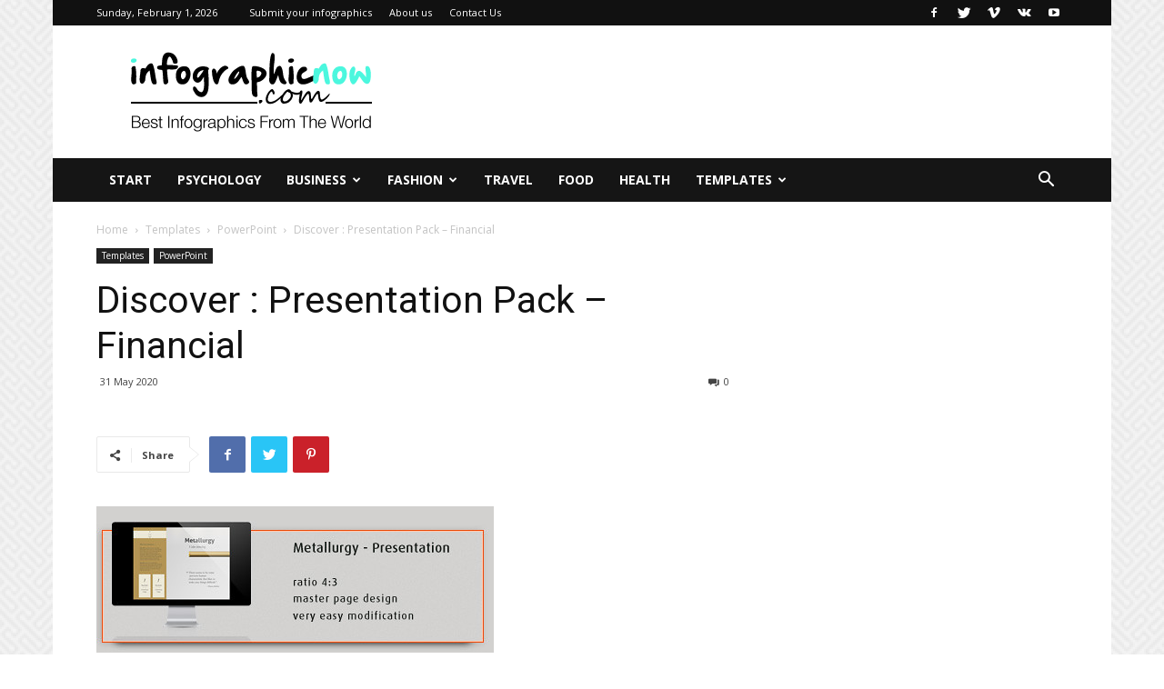

--- FILE ---
content_type: text/html; charset=UTF-8
request_url: https://infographicnow.com/templates/powerpoint/discover-presentation-pack-financial/
body_size: 26349
content:
<!doctype html >
<!--[if IE 8]>    <html class="ie8" lang="en"> <![endif]-->
<!--[if IE 9]>    <html class="ie9" lang="en"> <![endif]-->
<!--[if gt IE 8]><!--> <html lang="en-US"> <!--<![endif]-->
<head>
    <title>Discover : Presentation Pack &#8211; Financial | InfographicNow.com | Your Number One Source For daily infographics &amp; visual creativity</title>
    <meta charset="UTF-8" />
    <meta name="viewport" content="width=device-width, initial-scale=1.0">
    <link rel="pingback" href="https://infographicnow.com/xmlrpc.php" />
    <meta name='robots' content='max-image-preview:large' />
	<style>img:is([sizes="auto" i], [sizes^="auto," i]) { contain-intrinsic-size: 3000px 1500px }</style>
	<link rel="icon" type="image/png" href="https://infographicnow.com/wp-content/uploads/2017/05/favicon.ico"><link rel='dns-prefetch' href='//fonts.googleapis.com' />
<link rel="alternate" type="application/rss+xml" title="InfographicNow.com | Your Number One Source For daily infographics &amp; visual creativity &raquo; Feed" href="https://infographicnow.com/feed/" />
<link rel="alternate" type="application/rss+xml" title="InfographicNow.com | Your Number One Source For daily infographics &amp; visual creativity &raquo; Comments Feed" href="https://infographicnow.com/comments/feed/" />
<link rel="alternate" type="application/rss+xml" title="InfographicNow.com | Your Number One Source For daily infographics &amp; visual creativity &raquo; Discover : Presentation Pack &#8211; Financial Comments Feed" href="https://infographicnow.com/templates/powerpoint/discover-presentation-pack-financial/feed/" />
<script type="text/javascript">
/* <![CDATA[ */
window._wpemojiSettings = {"baseUrl":"https:\/\/s.w.org\/images\/core\/emoji\/16.0.1\/72x72\/","ext":".png","svgUrl":"https:\/\/s.w.org\/images\/core\/emoji\/16.0.1\/svg\/","svgExt":".svg","source":{"concatemoji":"https:\/\/infographicnow.com\/wp-includes\/js\/wp-emoji-release.min.js?ver=6.8.3"}};
/*! This file is auto-generated */
!function(s,n){var o,i,e;function c(e){try{var t={supportTests:e,timestamp:(new Date).valueOf()};sessionStorage.setItem(o,JSON.stringify(t))}catch(e){}}function p(e,t,n){e.clearRect(0,0,e.canvas.width,e.canvas.height),e.fillText(t,0,0);var t=new Uint32Array(e.getImageData(0,0,e.canvas.width,e.canvas.height).data),a=(e.clearRect(0,0,e.canvas.width,e.canvas.height),e.fillText(n,0,0),new Uint32Array(e.getImageData(0,0,e.canvas.width,e.canvas.height).data));return t.every(function(e,t){return e===a[t]})}function u(e,t){e.clearRect(0,0,e.canvas.width,e.canvas.height),e.fillText(t,0,0);for(var n=e.getImageData(16,16,1,1),a=0;a<n.data.length;a++)if(0!==n.data[a])return!1;return!0}function f(e,t,n,a){switch(t){case"flag":return n(e,"\ud83c\udff3\ufe0f\u200d\u26a7\ufe0f","\ud83c\udff3\ufe0f\u200b\u26a7\ufe0f")?!1:!n(e,"\ud83c\udde8\ud83c\uddf6","\ud83c\udde8\u200b\ud83c\uddf6")&&!n(e,"\ud83c\udff4\udb40\udc67\udb40\udc62\udb40\udc65\udb40\udc6e\udb40\udc67\udb40\udc7f","\ud83c\udff4\u200b\udb40\udc67\u200b\udb40\udc62\u200b\udb40\udc65\u200b\udb40\udc6e\u200b\udb40\udc67\u200b\udb40\udc7f");case"emoji":return!a(e,"\ud83e\udedf")}return!1}function g(e,t,n,a){var r="undefined"!=typeof WorkerGlobalScope&&self instanceof WorkerGlobalScope?new OffscreenCanvas(300,150):s.createElement("canvas"),o=r.getContext("2d",{willReadFrequently:!0}),i=(o.textBaseline="top",o.font="600 32px Arial",{});return e.forEach(function(e){i[e]=t(o,e,n,a)}),i}function t(e){var t=s.createElement("script");t.src=e,t.defer=!0,s.head.appendChild(t)}"undefined"!=typeof Promise&&(o="wpEmojiSettingsSupports",i=["flag","emoji"],n.supports={everything:!0,everythingExceptFlag:!0},e=new Promise(function(e){s.addEventListener("DOMContentLoaded",e,{once:!0})}),new Promise(function(t){var n=function(){try{var e=JSON.parse(sessionStorage.getItem(o));if("object"==typeof e&&"number"==typeof e.timestamp&&(new Date).valueOf()<e.timestamp+604800&&"object"==typeof e.supportTests)return e.supportTests}catch(e){}return null}();if(!n){if("undefined"!=typeof Worker&&"undefined"!=typeof OffscreenCanvas&&"undefined"!=typeof URL&&URL.createObjectURL&&"undefined"!=typeof Blob)try{var e="postMessage("+g.toString()+"("+[JSON.stringify(i),f.toString(),p.toString(),u.toString()].join(",")+"));",a=new Blob([e],{type:"text/javascript"}),r=new Worker(URL.createObjectURL(a),{name:"wpTestEmojiSupports"});return void(r.onmessage=function(e){c(n=e.data),r.terminate(),t(n)})}catch(e){}c(n=g(i,f,p,u))}t(n)}).then(function(e){for(var t in e)n.supports[t]=e[t],n.supports.everything=n.supports.everything&&n.supports[t],"flag"!==t&&(n.supports.everythingExceptFlag=n.supports.everythingExceptFlag&&n.supports[t]);n.supports.everythingExceptFlag=n.supports.everythingExceptFlag&&!n.supports.flag,n.DOMReady=!1,n.readyCallback=function(){n.DOMReady=!0}}).then(function(){return e}).then(function(){var e;n.supports.everything||(n.readyCallback(),(e=n.source||{}).concatemoji?t(e.concatemoji):e.wpemoji&&e.twemoji&&(t(e.twemoji),t(e.wpemoji)))}))}((window,document),window._wpemojiSettings);
/* ]]> */
</script>
<style id='wp-emoji-styles-inline-css' type='text/css'>

	img.wp-smiley, img.emoji {
		display: inline !important;
		border: none !important;
		box-shadow: none !important;
		height: 1em !important;
		width: 1em !important;
		margin: 0 0.07em !important;
		vertical-align: -0.1em !important;
		background: none !important;
		padding: 0 !important;
	}
</style>
<link rel='stylesheet' id='wp-block-library-css' href='https://infographicnow.com/wp-includes/css/dist/block-library/style.min.css?ver=6.8.3' type='text/css' media='all' />
<style id='classic-theme-styles-inline-css' type='text/css'>
/*! This file is auto-generated */
.wp-block-button__link{color:#fff;background-color:#32373c;border-radius:9999px;box-shadow:none;text-decoration:none;padding:calc(.667em + 2px) calc(1.333em + 2px);font-size:1.125em}.wp-block-file__button{background:#32373c;color:#fff;text-decoration:none}
</style>
<link rel='stylesheet' id='mediaelement-css' href='https://infographicnow.com/wp-includes/js/mediaelement/mediaelementplayer-legacy.min.css?ver=4.2.17' type='text/css' media='all' />
<link rel='stylesheet' id='wp-mediaelement-css' href='https://infographicnow.com/wp-includes/js/mediaelement/wp-mediaelement.min.css?ver=6.8.3' type='text/css' media='all' />
<style id='jetpack-sharing-buttons-style-inline-css' type='text/css'>
.jetpack-sharing-buttons__services-list{display:flex;flex-direction:row;flex-wrap:wrap;gap:0;list-style-type:none;margin:5px;padding:0}.jetpack-sharing-buttons__services-list.has-small-icon-size{font-size:12px}.jetpack-sharing-buttons__services-list.has-normal-icon-size{font-size:16px}.jetpack-sharing-buttons__services-list.has-large-icon-size{font-size:24px}.jetpack-sharing-buttons__services-list.has-huge-icon-size{font-size:36px}@media print{.jetpack-sharing-buttons__services-list{display:none!important}}.editor-styles-wrapper .wp-block-jetpack-sharing-buttons{gap:0;padding-inline-start:0}ul.jetpack-sharing-buttons__services-list.has-background{padding:1.25em 2.375em}
</style>
<style id='global-styles-inline-css' type='text/css'>
:root{--wp--preset--aspect-ratio--square: 1;--wp--preset--aspect-ratio--4-3: 4/3;--wp--preset--aspect-ratio--3-4: 3/4;--wp--preset--aspect-ratio--3-2: 3/2;--wp--preset--aspect-ratio--2-3: 2/3;--wp--preset--aspect-ratio--16-9: 16/9;--wp--preset--aspect-ratio--9-16: 9/16;--wp--preset--color--black: #000000;--wp--preset--color--cyan-bluish-gray: #abb8c3;--wp--preset--color--white: #ffffff;--wp--preset--color--pale-pink: #f78da7;--wp--preset--color--vivid-red: #cf2e2e;--wp--preset--color--luminous-vivid-orange: #ff6900;--wp--preset--color--luminous-vivid-amber: #fcb900;--wp--preset--color--light-green-cyan: #7bdcb5;--wp--preset--color--vivid-green-cyan: #00d084;--wp--preset--color--pale-cyan-blue: #8ed1fc;--wp--preset--color--vivid-cyan-blue: #0693e3;--wp--preset--color--vivid-purple: #9b51e0;--wp--preset--gradient--vivid-cyan-blue-to-vivid-purple: linear-gradient(135deg,rgba(6,147,227,1) 0%,rgb(155,81,224) 100%);--wp--preset--gradient--light-green-cyan-to-vivid-green-cyan: linear-gradient(135deg,rgb(122,220,180) 0%,rgb(0,208,130) 100%);--wp--preset--gradient--luminous-vivid-amber-to-luminous-vivid-orange: linear-gradient(135deg,rgba(252,185,0,1) 0%,rgba(255,105,0,1) 100%);--wp--preset--gradient--luminous-vivid-orange-to-vivid-red: linear-gradient(135deg,rgba(255,105,0,1) 0%,rgb(207,46,46) 100%);--wp--preset--gradient--very-light-gray-to-cyan-bluish-gray: linear-gradient(135deg,rgb(238,238,238) 0%,rgb(169,184,195) 100%);--wp--preset--gradient--cool-to-warm-spectrum: linear-gradient(135deg,rgb(74,234,220) 0%,rgb(151,120,209) 20%,rgb(207,42,186) 40%,rgb(238,44,130) 60%,rgb(251,105,98) 80%,rgb(254,248,76) 100%);--wp--preset--gradient--blush-light-purple: linear-gradient(135deg,rgb(255,206,236) 0%,rgb(152,150,240) 100%);--wp--preset--gradient--blush-bordeaux: linear-gradient(135deg,rgb(254,205,165) 0%,rgb(254,45,45) 50%,rgb(107,0,62) 100%);--wp--preset--gradient--luminous-dusk: linear-gradient(135deg,rgb(255,203,112) 0%,rgb(199,81,192) 50%,rgb(65,88,208) 100%);--wp--preset--gradient--pale-ocean: linear-gradient(135deg,rgb(255,245,203) 0%,rgb(182,227,212) 50%,rgb(51,167,181) 100%);--wp--preset--gradient--electric-grass: linear-gradient(135deg,rgb(202,248,128) 0%,rgb(113,206,126) 100%);--wp--preset--gradient--midnight: linear-gradient(135deg,rgb(2,3,129) 0%,rgb(40,116,252) 100%);--wp--preset--font-size--small: 11px;--wp--preset--font-size--medium: 20px;--wp--preset--font-size--large: 32px;--wp--preset--font-size--x-large: 42px;--wp--preset--font-size--regular: 15px;--wp--preset--font-size--larger: 50px;--wp--preset--spacing--20: 0.44rem;--wp--preset--spacing--30: 0.67rem;--wp--preset--spacing--40: 1rem;--wp--preset--spacing--50: 1.5rem;--wp--preset--spacing--60: 2.25rem;--wp--preset--spacing--70: 3.38rem;--wp--preset--spacing--80: 5.06rem;--wp--preset--shadow--natural: 6px 6px 9px rgba(0, 0, 0, 0.2);--wp--preset--shadow--deep: 12px 12px 50px rgba(0, 0, 0, 0.4);--wp--preset--shadow--sharp: 6px 6px 0px rgba(0, 0, 0, 0.2);--wp--preset--shadow--outlined: 6px 6px 0px -3px rgba(255, 255, 255, 1), 6px 6px rgba(0, 0, 0, 1);--wp--preset--shadow--crisp: 6px 6px 0px rgba(0, 0, 0, 1);}:where(.is-layout-flex){gap: 0.5em;}:where(.is-layout-grid){gap: 0.5em;}body .is-layout-flex{display: flex;}.is-layout-flex{flex-wrap: wrap;align-items: center;}.is-layout-flex > :is(*, div){margin: 0;}body .is-layout-grid{display: grid;}.is-layout-grid > :is(*, div){margin: 0;}:where(.wp-block-columns.is-layout-flex){gap: 2em;}:where(.wp-block-columns.is-layout-grid){gap: 2em;}:where(.wp-block-post-template.is-layout-flex){gap: 1.25em;}:where(.wp-block-post-template.is-layout-grid){gap: 1.25em;}.has-black-color{color: var(--wp--preset--color--black) !important;}.has-cyan-bluish-gray-color{color: var(--wp--preset--color--cyan-bluish-gray) !important;}.has-white-color{color: var(--wp--preset--color--white) !important;}.has-pale-pink-color{color: var(--wp--preset--color--pale-pink) !important;}.has-vivid-red-color{color: var(--wp--preset--color--vivid-red) !important;}.has-luminous-vivid-orange-color{color: var(--wp--preset--color--luminous-vivid-orange) !important;}.has-luminous-vivid-amber-color{color: var(--wp--preset--color--luminous-vivid-amber) !important;}.has-light-green-cyan-color{color: var(--wp--preset--color--light-green-cyan) !important;}.has-vivid-green-cyan-color{color: var(--wp--preset--color--vivid-green-cyan) !important;}.has-pale-cyan-blue-color{color: var(--wp--preset--color--pale-cyan-blue) !important;}.has-vivid-cyan-blue-color{color: var(--wp--preset--color--vivid-cyan-blue) !important;}.has-vivid-purple-color{color: var(--wp--preset--color--vivid-purple) !important;}.has-black-background-color{background-color: var(--wp--preset--color--black) !important;}.has-cyan-bluish-gray-background-color{background-color: var(--wp--preset--color--cyan-bluish-gray) !important;}.has-white-background-color{background-color: var(--wp--preset--color--white) !important;}.has-pale-pink-background-color{background-color: var(--wp--preset--color--pale-pink) !important;}.has-vivid-red-background-color{background-color: var(--wp--preset--color--vivid-red) !important;}.has-luminous-vivid-orange-background-color{background-color: var(--wp--preset--color--luminous-vivid-orange) !important;}.has-luminous-vivid-amber-background-color{background-color: var(--wp--preset--color--luminous-vivid-amber) !important;}.has-light-green-cyan-background-color{background-color: var(--wp--preset--color--light-green-cyan) !important;}.has-vivid-green-cyan-background-color{background-color: var(--wp--preset--color--vivid-green-cyan) !important;}.has-pale-cyan-blue-background-color{background-color: var(--wp--preset--color--pale-cyan-blue) !important;}.has-vivid-cyan-blue-background-color{background-color: var(--wp--preset--color--vivid-cyan-blue) !important;}.has-vivid-purple-background-color{background-color: var(--wp--preset--color--vivid-purple) !important;}.has-black-border-color{border-color: var(--wp--preset--color--black) !important;}.has-cyan-bluish-gray-border-color{border-color: var(--wp--preset--color--cyan-bluish-gray) !important;}.has-white-border-color{border-color: var(--wp--preset--color--white) !important;}.has-pale-pink-border-color{border-color: var(--wp--preset--color--pale-pink) !important;}.has-vivid-red-border-color{border-color: var(--wp--preset--color--vivid-red) !important;}.has-luminous-vivid-orange-border-color{border-color: var(--wp--preset--color--luminous-vivid-orange) !important;}.has-luminous-vivid-amber-border-color{border-color: var(--wp--preset--color--luminous-vivid-amber) !important;}.has-light-green-cyan-border-color{border-color: var(--wp--preset--color--light-green-cyan) !important;}.has-vivid-green-cyan-border-color{border-color: var(--wp--preset--color--vivid-green-cyan) !important;}.has-pale-cyan-blue-border-color{border-color: var(--wp--preset--color--pale-cyan-blue) !important;}.has-vivid-cyan-blue-border-color{border-color: var(--wp--preset--color--vivid-cyan-blue) !important;}.has-vivid-purple-border-color{border-color: var(--wp--preset--color--vivid-purple) !important;}.has-vivid-cyan-blue-to-vivid-purple-gradient-background{background: var(--wp--preset--gradient--vivid-cyan-blue-to-vivid-purple) !important;}.has-light-green-cyan-to-vivid-green-cyan-gradient-background{background: var(--wp--preset--gradient--light-green-cyan-to-vivid-green-cyan) !important;}.has-luminous-vivid-amber-to-luminous-vivid-orange-gradient-background{background: var(--wp--preset--gradient--luminous-vivid-amber-to-luminous-vivid-orange) !important;}.has-luminous-vivid-orange-to-vivid-red-gradient-background{background: var(--wp--preset--gradient--luminous-vivid-orange-to-vivid-red) !important;}.has-very-light-gray-to-cyan-bluish-gray-gradient-background{background: var(--wp--preset--gradient--very-light-gray-to-cyan-bluish-gray) !important;}.has-cool-to-warm-spectrum-gradient-background{background: var(--wp--preset--gradient--cool-to-warm-spectrum) !important;}.has-blush-light-purple-gradient-background{background: var(--wp--preset--gradient--blush-light-purple) !important;}.has-blush-bordeaux-gradient-background{background: var(--wp--preset--gradient--blush-bordeaux) !important;}.has-luminous-dusk-gradient-background{background: var(--wp--preset--gradient--luminous-dusk) !important;}.has-pale-ocean-gradient-background{background: var(--wp--preset--gradient--pale-ocean) !important;}.has-electric-grass-gradient-background{background: var(--wp--preset--gradient--electric-grass) !important;}.has-midnight-gradient-background{background: var(--wp--preset--gradient--midnight) !important;}.has-small-font-size{font-size: var(--wp--preset--font-size--small) !important;}.has-medium-font-size{font-size: var(--wp--preset--font-size--medium) !important;}.has-large-font-size{font-size: var(--wp--preset--font-size--large) !important;}.has-x-large-font-size{font-size: var(--wp--preset--font-size--x-large) !important;}
:where(.wp-block-post-template.is-layout-flex){gap: 1.25em;}:where(.wp-block-post-template.is-layout-grid){gap: 1.25em;}
:where(.wp-block-columns.is-layout-flex){gap: 2em;}:where(.wp-block-columns.is-layout-grid){gap: 2em;}
:root :where(.wp-block-pullquote){font-size: 1.5em;line-height: 1.6;}
</style>
<link rel='stylesheet' id='td-plugin-multi-purpose-css' href='https://infographicnow.com/wp-content/plugins/td-composer/td-multi-purpose/style.css?ver=28832a33217c23aa6f76cdf3fc3c1388' type='text/css' media='all' />
<link rel='stylesheet' id='google-fonts-style-css' href='https://fonts.googleapis.com/css?family=Open+Sans%3A400%2C600%2C700%7CRoboto%3A400%2C500%2C700&#038;display=swap&#038;ver=10.3.3' type='text/css' media='all' />
<link rel='stylesheet' id='td-theme-css' href='https://infographicnow.com/wp-content/themes/Newspaper/style.css?ver=10.3.3' type='text/css' media='all' />
<style id='td-theme-inline-css' type='text/css'>
    
        @media (max-width: 767px) {
            .td-header-desktop-wrap {
                display: none;
            }
        }
        @media (min-width: 767px) {
            .td-header-mobile-wrap {
                display: none;
            }
        }
    
	
</style>
<link rel='stylesheet' id='td-legacy-framework-front-style-css' href='https://infographicnow.com/wp-content/plugins/td-composer/legacy/Newspaper/assets/css/td_legacy_main.css?ver=28832a33217c23aa6f76cdf3fc3c1388' type='text/css' media='all' />
<link rel='stylesheet' id='td-standard-pack-framework-front-style-css' href='https://infographicnow.com/wp-content/plugins/td-standard-pack/Newspaper/assets/css/td_standard_pack_main.css?ver=e06dc97a9cdcc3f12ae1599dfcd5b98f' type='text/css' media='all' />
<link rel='stylesheet' id='tdb_front_style-css' href='https://infographicnow.com/wp-content/plugins/td-cloud-library/assets/css/tdb_less_front.css?ver=243b277d395aac11337949f2c0b8e89c' type='text/css' media='all' />
<script type="text/javascript" src="https://infographicnow.com/wp-includes/js/jquery/jquery.min.js?ver=3.7.1" id="jquery-core-js"></script>
<script type="text/javascript" src="https://infographicnow.com/wp-includes/js/jquery/jquery-migrate.min.js?ver=3.4.1" id="jquery-migrate-js"></script>
<link rel="https://api.w.org/" href="https://infographicnow.com/wp-json/" /><link rel="alternate" title="JSON" type="application/json" href="https://infographicnow.com/wp-json/wp/v2/posts/187153" /><link rel="EditURI" type="application/rsd+xml" title="RSD" href="https://infographicnow.com/xmlrpc.php?rsd" />
<meta name="generator" content="WordPress 6.8.3" />
<link rel="canonical" href="https://infographicnow.com/templates/powerpoint/discover-presentation-pack-financial/" />
<link rel='shortlink' href='https://wp.me/p8Gtds-MGB' />
<link rel="alternate" title="oEmbed (JSON)" type="application/json+oembed" href="https://infographicnow.com/wp-json/oembed/1.0/embed?url=https%3A%2F%2Finfographicnow.com%2Ftemplates%2Fpowerpoint%2Fdiscover-presentation-pack-financial%2F" />
<link rel="alternate" title="oEmbed (XML)" type="text/xml+oembed" href="https://infographicnow.com/wp-json/oembed/1.0/embed?url=https%3A%2F%2Finfographicnow.com%2Ftemplates%2Fpowerpoint%2Fdiscover-presentation-pack-financial%2F&#038;format=xml" />
<!--[if lt IE 9]><script src="https://cdnjs.cloudflare.com/ajax/libs/html5shiv/3.7.3/html5shiv.js"></script><![endif]-->
        <script>
        window.tdb_globals = {"wpRestNonce":"76eb10aac8","wpRestUrl":"https:\/\/infographicnow.com\/wp-json\/","permalinkStructure":"\/%category%\/%postname%\/","isAjax":false,"isAdminBarShowing":false,"autoloadScrollPercent":50,"postAutoloadStatus":"off","origPostEditUrl":null};
    </script>
    			<script>
				window.tdwGlobal = {"adminUrl":"https:\/\/infographicnow.com\/wp-admin\/","wpRestNonce":"76eb10aac8","wpRestUrl":"https:\/\/infographicnow.com\/wp-json\/","permalinkStructure":"\/%category%\/%postname%\/"};
			</script>
			
<!-- JS generated by theme -->

<script>
    
    

	    var tdBlocksArray = []; //here we store all the items for the current page

	    //td_block class - each ajax block uses a object of this class for requests
	    function tdBlock() {
		    this.id = '';
		    this.block_type = 1; //block type id (1-234 etc)
		    this.atts = '';
		    this.td_column_number = '';
		    this.td_current_page = 1; //
		    this.post_count = 0; //from wp
		    this.found_posts = 0; //from wp
		    this.max_num_pages = 0; //from wp
		    this.td_filter_value = ''; //current live filter value
		    this.is_ajax_running = false;
		    this.td_user_action = ''; // load more or infinite loader (used by the animation)
		    this.header_color = '';
		    this.ajax_pagination_infinite_stop = ''; //show load more at page x
	    }


        // td_js_generator - mini detector
        (function(){
            var htmlTag = document.getElementsByTagName("html")[0];

	        if ( navigator.userAgent.indexOf("MSIE 10.0") > -1 ) {
                htmlTag.className += ' ie10';
            }

            if ( !!navigator.userAgent.match(/Trident.*rv\:11\./) ) {
                htmlTag.className += ' ie11';
            }

	        if ( navigator.userAgent.indexOf("Edge") > -1 ) {
                htmlTag.className += ' ieEdge';
            }

            if ( /(iPad|iPhone|iPod)/g.test(navigator.userAgent) ) {
                htmlTag.className += ' td-md-is-ios';
            }

            var user_agent = navigator.userAgent.toLowerCase();
            if ( user_agent.indexOf("android") > -1 ) {
                htmlTag.className += ' td-md-is-android';
            }

            if ( -1 !== navigator.userAgent.indexOf('Mac OS X')  ) {
                htmlTag.className += ' td-md-is-os-x';
            }

            if ( /chrom(e|ium)/.test(navigator.userAgent.toLowerCase()) ) {
               htmlTag.className += ' td-md-is-chrome';
            }

            if ( -1 !== navigator.userAgent.indexOf('Firefox') ) {
                htmlTag.className += ' td-md-is-firefox';
            }

            if ( -1 !== navigator.userAgent.indexOf('Safari') && -1 === navigator.userAgent.indexOf('Chrome') ) {
                htmlTag.className += ' td-md-is-safari';
            }

            if( -1 !== navigator.userAgent.indexOf('IEMobile') ){
                htmlTag.className += ' td-md-is-iemobile';
            }

        })();




        var tdLocalCache = {};

        ( function () {
            "use strict";

            tdLocalCache = {
                data: {},
                remove: function (resource_id) {
                    delete tdLocalCache.data[resource_id];
                },
                exist: function (resource_id) {
                    return tdLocalCache.data.hasOwnProperty(resource_id) && tdLocalCache.data[resource_id] !== null;
                },
                get: function (resource_id) {
                    return tdLocalCache.data[resource_id];
                },
                set: function (resource_id, cachedData) {
                    tdLocalCache.remove(resource_id);
                    tdLocalCache.data[resource_id] = cachedData;
                }
            };
        })();

    
    
var td_viewport_interval_list=[{"limitBottom":767,"sidebarWidth":228},{"limitBottom":1018,"sidebarWidth":300},{"limitBottom":1140,"sidebarWidth":324}];
var td_animation_stack_effect="type0";
var tds_animation_stack=true;
var td_animation_stack_specific_selectors=".entry-thumb, img";
var td_animation_stack_general_selectors=".td-animation-stack img, .td-animation-stack .entry-thumb, .post img";
var tdc_is_installed="yes";
var td_ajax_url="https:\/\/infographicnow.com\/wp-admin\/admin-ajax.php?td_theme_name=Newspaper&v=10.3.3";
var td_get_template_directory_uri="https:\/\/infographicnow.com\/wp-content\/plugins\/td-composer\/legacy\/common";
var tds_snap_menu="";
var tds_logo_on_sticky="";
var tds_header_style="3";
var td_please_wait="Please wait...";
var td_email_user_pass_incorrect="User or password incorrect!";
var td_email_user_incorrect="Email or username incorrect!";
var td_email_incorrect="Email incorrect!";
var tds_more_articles_on_post_enable="show";
var tds_more_articles_on_post_time_to_wait="";
var tds_more_articles_on_post_pages_distance_from_top=0;
var tds_theme_color_site_wide="#23b0a3";
var tds_smart_sidebar="enabled";
var tdThemeName="Newspaper";
var td_magnific_popup_translation_tPrev="Previous (Left arrow key)";
var td_magnific_popup_translation_tNext="Next (Right arrow key)";
var td_magnific_popup_translation_tCounter="%curr% of %total%";
var td_magnific_popup_translation_ajax_tError="The content from %url% could not be loaded.";
var td_magnific_popup_translation_image_tError="The image #%curr% could not be loaded.";
var tdBlockNonce="71f388c9fd";
var tdDateNamesI18n={"month_names":["January","February","March","April","May","June","July","August","September","October","November","December"],"month_names_short":["Jan","Feb","Mar","Apr","May","Jun","Jul","Aug","Sep","Oct","Nov","Dec"],"day_names":["Sunday","Monday","Tuesday","Wednesday","Thursday","Friday","Saturday"],"day_names_short":["Sun","Mon","Tue","Wed","Thu","Fri","Sat"]};
var td_ad_background_click_link="";
var td_ad_background_click_target="";
</script>


<!-- Header style compiled by theme -->

<style>
    
.td-header-wrap .black-menu .sf-menu > .current-menu-item > a,
    .td-header-wrap .black-menu .sf-menu > .current-menu-ancestor > a,
    .td-header-wrap .black-menu .sf-menu > .current-category-ancestor > a,
    .td-header-wrap .black-menu .sf-menu > li > a:hover,
    .td-header-wrap .black-menu .sf-menu > .sfHover > a,
    .sf-menu > .current-menu-item > a:after,
    .sf-menu > .current-menu-ancestor > a:after,
    .sf-menu > .current-category-ancestor > a:after,
    .sf-menu > li:hover > a:after,
    .sf-menu > .sfHover > a:after,
    .header-search-wrap .td-drop-down-search:after,
    .header-search-wrap .td-drop-down-search .btn:hover,
    input[type=submit]:hover,
    .td-read-more a,
    .td-post-category:hover,
    .td_top_authors .td-active .td-author-post-count,
    .td_top_authors .td-active .td-author-comments-count,
    .td_top_authors .td_mod_wrap:hover .td-author-post-count,
    .td_top_authors .td_mod_wrap:hover .td-author-comments-count,
    .td-404-sub-sub-title a:hover,
    .td-search-form-widget .wpb_button:hover,
    .td-rating-bar-wrap div,
    .dropcap,
    .td_wrapper_video_playlist .td_video_controls_playlist_wrapper,
    .wpb_default,
    .wpb_default:hover,
    .td-left-smart-list:hover,
    .td-right-smart-list:hover,
    .woocommerce-checkout .woocommerce input.button:hover,
    .woocommerce-page .woocommerce a.button:hover,
    .woocommerce-account div.woocommerce .button:hover,
    #bbpress-forums button:hover,
    .bbp_widget_login .button:hover,
    .td-footer-wrapper .td-post-category,
    .td-footer-wrapper .widget_product_search input[type="submit"]:hover,
    .woocommerce .product a.button:hover,
    .woocommerce .product #respond input#submit:hover,
    .woocommerce .checkout input#place_order:hover,
    .woocommerce .woocommerce.widget .button:hover,
    .single-product .product .summary .cart .button:hover,
    .woocommerce-cart .woocommerce table.cart .button:hover,
    .woocommerce-cart .woocommerce .shipping-calculator-form .button:hover,
    .td-next-prev-wrap a:hover,
    .td-load-more-wrap a:hover,
    .td-post-small-box a:hover,
    .page-nav .current,
    .page-nav:first-child > div,
    #bbpress-forums .bbp-pagination .current,
    #bbpress-forums #bbp-single-user-details #bbp-user-navigation li.current a,
    .td-theme-slider:hover .slide-meta-cat a,
    a.vc_btn-black:hover,
    .td-trending-now-wrapper:hover .td-trending-now-title,
    .td-scroll-up,
    .td-smart-list-button:hover,
    .td-weather-information:before,
    .td-weather-week:before,
    .td_block_exchange .td-exchange-header:before,
    .td-pulldown-syle-2 .td-subcat-dropdown ul:after,
    .td_block_template_9 .td-block-title:after,
    .td_block_template_15 .td-block-title:before,
    div.wpforms-container .wpforms-form div.wpforms-submit-container button[type=submit] {
        background-color: #23b0a3;
    }

    .td_block_template_4 .td-related-title .td-cur-simple-item:before {
        border-color: #23b0a3 transparent transparent transparent !important;
    }

    .woocommerce .woocommerce-message .button:hover,
    .woocommerce .woocommerce-error .button:hover,
    .woocommerce .woocommerce-info .button:hover {
        background-color: #23b0a3 !important;
    }
    
    
    .td_block_template_4 .td-related-title .td-cur-simple-item,
    .td_block_template_3 .td-related-title .td-cur-simple-item,
    .td_block_template_9 .td-related-title:after {
        background-color: #23b0a3;
    }

    .woocommerce .product .onsale,
    .woocommerce.widget .ui-slider .ui-slider-handle {
        background: none #23b0a3;
    }

    .woocommerce.widget.widget_layered_nav_filters ul li a {
        background: none repeat scroll 0 0 #23b0a3 !important;
    }

    a,
    cite a:hover,
    .td-page-content blockquote p,
    .td-post-content blockquote p,
    .mce-content-body blockquote p,
    .comment-content blockquote p,
    .wpb_text_column blockquote p,
    .td_block_text_with_title blockquote p,
    .td_module_wrap:hover .entry-title a,
    .td-subcat-filter .td-subcat-list a:hover,
    .td-subcat-filter .td-subcat-dropdown a:hover,
    .td_quote_on_blocks,
    .dropcap2,
    .dropcap3,
    .td_top_authors .td-active .td-authors-name a,
    .td_top_authors .td_mod_wrap:hover .td-authors-name a,
    .td-post-next-prev-content a:hover,
    .author-box-wrap .td-author-social a:hover,
    .td-author-name a:hover,
    .td-author-url a:hover,
    .comment-reply-link:hover,
    .logged-in-as a:hover,
    #cancel-comment-reply-link:hover,
    .td-search-query,
    .widget a:hover,
    .td_wp_recentcomments a:hover,
    .archive .widget_archive .current,
    .archive .widget_archive .current a,
    .widget_calendar tfoot a:hover,
    .woocommerce a.added_to_cart:hover,
    .woocommerce-account .woocommerce-MyAccount-navigation a:hover,
    #bbpress-forums li.bbp-header .bbp-reply-content span a:hover,
    #bbpress-forums .bbp-forum-freshness a:hover,
    #bbpress-forums .bbp-topic-freshness a:hover,
    #bbpress-forums .bbp-forums-list li a:hover,
    #bbpress-forums .bbp-forum-title:hover,
    #bbpress-forums .bbp-topic-permalink:hover,
    #bbpress-forums .bbp-topic-started-by a:hover,
    #bbpress-forums .bbp-topic-started-in a:hover,
    #bbpress-forums .bbp-body .super-sticky li.bbp-topic-title .bbp-topic-permalink,
    #bbpress-forums .bbp-body .sticky li.bbp-topic-title .bbp-topic-permalink,
    .widget_display_replies .bbp-author-name,
    .widget_display_topics .bbp-author-name,
    .td-subfooter-menu li a:hover,
    a.vc_btn-black:hover,
    .td-smart-list-dropdown-wrap .td-smart-list-button:hover,
    .td-instagram-user a,
    .td-block-title-wrap .td-wrapper-pulldown-filter .td-pulldown-filter-display-option:hover,
    .td-block-title-wrap .td-wrapper-pulldown-filter .td-pulldown-filter-display-option:hover i,
    .td-block-title-wrap .td-wrapper-pulldown-filter .td-pulldown-filter-link:hover,
    .td-block-title-wrap .td-wrapper-pulldown-filter .td-pulldown-filter-item .td-cur-simple-item,
    .td_block_template_2 .td-related-title .td-cur-simple-item,
    .td_block_template_5 .td-related-title .td-cur-simple-item,
    .td_block_template_6 .td-related-title .td-cur-simple-item,
    .td_block_template_7 .td-related-title .td-cur-simple-item,
    .td_block_template_8 .td-related-title .td-cur-simple-item,
    .td_block_template_9 .td-related-title .td-cur-simple-item,
    .td_block_template_10 .td-related-title .td-cur-simple-item,
    .td_block_template_11 .td-related-title .td-cur-simple-item,
    .td_block_template_12 .td-related-title .td-cur-simple-item,
    .td_block_template_13 .td-related-title .td-cur-simple-item,
    .td_block_template_14 .td-related-title .td-cur-simple-item,
    .td_block_template_15 .td-related-title .td-cur-simple-item,
    .td_block_template_16 .td-related-title .td-cur-simple-item,
    .td_block_template_17 .td-related-title .td-cur-simple-item,
    .td-theme-wrap .sf-menu ul .td-menu-item > a:hover,
    .td-theme-wrap .sf-menu ul .sfHover > a,
    .td-theme-wrap .sf-menu ul .current-menu-ancestor > a,
    .td-theme-wrap .sf-menu ul .current-category-ancestor > a,
    .td-theme-wrap .sf-menu ul .current-menu-item > a,
    .td_outlined_btn,
     .td_block_categories_tags .td-ct-item:hover {
        color: #23b0a3;
    }

    a.vc_btn-black.vc_btn_square_outlined:hover,
    a.vc_btn-black.vc_btn_outlined:hover {
        color: #23b0a3 !important;
    }

    .td-next-prev-wrap a:hover,
    .td-load-more-wrap a:hover,
    .td-post-small-box a:hover,
    .page-nav .current,
    .page-nav:first-child > div,
    #bbpress-forums .bbp-pagination .current,
    .post .td_quote_box,
    .page .td_quote_box,
    a.vc_btn-black:hover,
    .td_block_template_5 .td-block-title > *,
    .td_outlined_btn {
        border-color: #23b0a3;
    }

    .td_wrapper_video_playlist .td_video_currently_playing:after {
        border-color: #23b0a3 !important;
    }

    .header-search-wrap .td-drop-down-search:before {
        border-color: transparent transparent #23b0a3 transparent;
    }

    .block-title > span,
    .block-title > a,
    .block-title > label,
    .widgettitle,
    .widgettitle:after,
    .td-trending-now-title,
    .td-trending-now-wrapper:hover .td-trending-now-title,
    .wpb_tabs li.ui-tabs-active a,
    .wpb_tabs li:hover a,
    .vc_tta-container .vc_tta-color-grey.vc_tta-tabs-position-top.vc_tta-style-classic .vc_tta-tabs-container .vc_tta-tab.vc_active > a,
    .vc_tta-container .vc_tta-color-grey.vc_tta-tabs-position-top.vc_tta-style-classic .vc_tta-tabs-container .vc_tta-tab:hover > a,
    .td_block_template_1 .td-related-title .td-cur-simple-item,
    .woocommerce .product .products h2:not(.woocommerce-loop-product__title),
    .td-subcat-filter .td-subcat-dropdown:hover .td-subcat-more, 
    .td_3D_btn,
    .td_shadow_btn,
    .td_default_btn,
    .td_round_btn, 
    .td_outlined_btn:hover {
    	background-color: #23b0a3;
    }

    .woocommerce div.product .woocommerce-tabs ul.tabs li.active {
    	background-color: #23b0a3 !important;
    }

    .block-title,
    .td_block_template_1 .td-related-title,
    .wpb_tabs .wpb_tabs_nav,
    .vc_tta-container .vc_tta-color-grey.vc_tta-tabs-position-top.vc_tta-style-classic .vc_tta-tabs-container,
    .woocommerce div.product .woocommerce-tabs ul.tabs:before {
        border-color: #23b0a3;
    }
    .td_block_wrap .td-subcat-item a.td-cur-simple-item {
	    color: #23b0a3;
	}


    
    .td-grid-style-4 .entry-title
    {
        background-color: rgba(35, 176, 163, 0.7);
    }

    
    .block-title > span,
    .block-title > span > a,
    .block-title > a,
    .block-title > label,
    .widgettitle,
    .widgettitle:after,
    .td-trending-now-title,
    .td-trending-now-wrapper:hover .td-trending-now-title,
    .wpb_tabs li.ui-tabs-active a,
    .wpb_tabs li:hover a,
    .vc_tta-container .vc_tta-color-grey.vc_tta-tabs-position-top.vc_tta-style-classic .vc_tta-tabs-container .vc_tta-tab.vc_active > a,
    .vc_tta-container .vc_tta-color-grey.vc_tta-tabs-position-top.vc_tta-style-classic .vc_tta-tabs-container .vc_tta-tab:hover > a,
    .td_block_template_1 .td-related-title .td-cur-simple-item,
    .woocommerce .product .products h2:not(.woocommerce-loop-product__title),
    .td-subcat-filter .td-subcat-dropdown:hover .td-subcat-more,
    .td-weather-information:before,
    .td-weather-week:before,
    .td_block_exchange .td-exchange-header:before,
    .td-theme-wrap .td_block_template_3 .td-block-title > *,
    .td-theme-wrap .td_block_template_4 .td-block-title > *,
    .td-theme-wrap .td_block_template_7 .td-block-title > *,
    .td-theme-wrap .td_block_template_9 .td-block-title:after,
    .td-theme-wrap .td_block_template_10 .td-block-title::before,
    .td-theme-wrap .td_block_template_11 .td-block-title::before,
    .td-theme-wrap .td_block_template_11 .td-block-title::after,
    .td-theme-wrap .td_block_template_14 .td-block-title,
    .td-theme-wrap .td_block_template_15 .td-block-title:before,
    .td-theme-wrap .td_block_template_17 .td-block-title:before {
        background-color: #222222;
    }

    .woocommerce div.product .woocommerce-tabs ul.tabs li.active {
    	background-color: #222222 !important;
    }

    .block-title,
    .td_block_template_1 .td-related-title,
    .wpb_tabs .wpb_tabs_nav,
    .vc_tta-container .vc_tta-color-grey.vc_tta-tabs-position-top.vc_tta-style-classic .vc_tta-tabs-container,
    .woocommerce div.product .woocommerce-tabs ul.tabs:before,
    .td-theme-wrap .td_block_template_5 .td-block-title > *,
    .td-theme-wrap .td_block_template_17 .td-block-title,
    .td-theme-wrap .td_block_template_17 .td-block-title::before {
        border-color: #222222;
    }

    .td-theme-wrap .td_block_template_4 .td-block-title > *:before,
    .td-theme-wrap .td_block_template_17 .td-block-title::after {
        border-color: #222222 transparent transparent transparent;
    }
    
    .td-theme-wrap .td_block_template_4 .td-related-title .td-cur-simple-item:before {
        border-color: #222222 transparent transparent transparent !important;
    }.td-header-style-12 .td-header-menu-wrap-full,
    .td-header-style-12 .td-affix,
    .td-grid-style-1.td-hover-1 .td-big-grid-post:hover .td-post-category,
    .td-grid-style-5.td-hover-1 .td-big-grid-post:hover .td-post-category,
    .td_category_template_3 .td-current-sub-category,
    .td_category_template_8 .td-category-header .td-category a.td-current-sub-category,
    .td_category_template_4 .td-category-siblings .td-category a:hover,
     .td_block_big_grid_9.td-grid-style-1 .td-post-category,
    .td_block_big_grid_9.td-grid-style-5 .td-post-category,
    .td-grid-style-6.td-hover-1 .td-module-thumb:after,
     .tdm-menu-active-style5 .td-header-menu-wrap .sf-menu > .current-menu-item > a,
    .tdm-menu-active-style5 .td-header-menu-wrap .sf-menu > .current-menu-ancestor > a,
    .tdm-menu-active-style5 .td-header-menu-wrap .sf-menu > .current-category-ancestor > a,
    .tdm-menu-active-style5 .td-header-menu-wrap .sf-menu > li > a:hover,
    .tdm-menu-active-style5 .td-header-menu-wrap .sf-menu > .sfHover > a {
        background-color: #23b0a3;
    }
    
    .td_mega_menu_sub_cats .cur-sub-cat,
    .td-mega-span h3 a:hover,
    .td_mod_mega_menu:hover .entry-title a,
    .header-search-wrap .result-msg a:hover,
    .td-header-top-menu .td-drop-down-search .td_module_wrap:hover .entry-title a,
    .td-header-top-menu .td-icon-search:hover,
    .td-header-wrap .result-msg a:hover,
    .top-header-menu li a:hover,
    .top-header-menu .current-menu-item > a,
    .top-header-menu .current-menu-ancestor > a,
    .top-header-menu .current-category-ancestor > a,
    .td-social-icon-wrap > a:hover,
    .td-header-sp-top-widget .td-social-icon-wrap a:hover,
    .td_mod_related_posts:hover h3 > a,
    .td-post-template-11 .td-related-title .td-related-left:hover,
    .td-post-template-11 .td-related-title .td-related-right:hover,
    .td-post-template-11 .td-related-title .td-cur-simple-item,
    .td-post-template-11 .td_block_related_posts .td-next-prev-wrap a:hover,
    .td-category-header .td-pulldown-category-filter-link:hover,
    .td-category-siblings .td-subcat-dropdown a:hover,
    .td-category-siblings .td-subcat-dropdown a.td-current-sub-category,
    .footer-text-wrap .footer-email-wrap a,
    .footer-social-wrap a:hover,
    .td_module_17 .td-read-more a:hover,
    .td_module_18 .td-read-more a:hover,
    .td_module_19 .td-post-author-name a:hover,
    .td-pulldown-syle-2 .td-subcat-dropdown:hover .td-subcat-more span,
    .td-pulldown-syle-2 .td-subcat-dropdown:hover .td-subcat-more i,
    .td-pulldown-syle-3 .td-subcat-dropdown:hover .td-subcat-more span,
    .td-pulldown-syle-3 .td-subcat-dropdown:hover .td-subcat-more i,
    .tdm-menu-active-style3 .tdm-header.td-header-wrap .sf-menu > .current-category-ancestor > a,
    .tdm-menu-active-style3 .tdm-header.td-header-wrap .sf-menu > .current-menu-ancestor > a,
    .tdm-menu-active-style3 .tdm-header.td-header-wrap .sf-menu > .current-menu-item > a,
    .tdm-menu-active-style3 .tdm-header.td-header-wrap .sf-menu > .sfHover > a,
    .tdm-menu-active-style3 .tdm-header.td-header-wrap .sf-menu > li > a:hover {
        color: #23b0a3;
    }
    
    .td-mega-menu-page .wpb_content_element ul li a:hover,
    .td-theme-wrap .td-aj-search-results .td_module_wrap:hover .entry-title a,
    .td-theme-wrap .header-search-wrap .result-msg a:hover {
        color: #23b0a3 !important;
    }
    
    .td_category_template_8 .td-category-header .td-category a.td-current-sub-category,
    .td_category_template_4 .td-category-siblings .td-category a:hover,
    .tdm-menu-active-style4 .tdm-header .sf-menu > .current-menu-item > a,
    .tdm-menu-active-style4 .tdm-header .sf-menu > .current-menu-ancestor > a,
    .tdm-menu-active-style4 .tdm-header .sf-menu > .current-category-ancestor > a,
    .tdm-menu-active-style4 .tdm-header .sf-menu > li > a:hover,
    .tdm-menu-active-style4 .tdm-header .sf-menu > .sfHover > a {
        border-color: #23b0a3;
    }
    
    


    
    .td-theme-wrap .td_mod_mega_menu:hover .entry-title a,
    .td-theme-wrap .sf-menu .td_mega_menu_sub_cats .cur-sub-cat {
        color: #23b0a3;
    }
    .td-theme-wrap .sf-menu .td-mega-menu .td-post-category:hover,
    .td-theme-wrap .td-mega-menu .td-next-prev-wrap a:hover {
        background-color: #23b0a3;
    }
    .td-theme-wrap .td-mega-menu .td-next-prev-wrap a:hover {
        border-color: #23b0a3;
    }
    
    
    
    .td-footer-wrapper,
    .td-footer-wrapper .td_block_template_7 .td-block-title > *,
    .td-footer-wrapper .td_block_template_17 .td-block-title,
    .td-footer-wrapper .td-block-title-wrap .td-wrapper-pulldown-filter {
        background-color: #111111;
    }

    
    .td-footer-wrapper::before {
        background-size: cover;
    }

    
    .td-footer-wrapper::before {
        background-position: center center;
    }

    
    .td-footer-wrapper::before {
        opacity: 0.1;
    }

body {
	background-image:url("https://infographicnow.com/wp-content/uploads/2019/06/background.png");
}
.td-header-wrap .black-menu .sf-menu > .current-menu-item > a,
    .td-header-wrap .black-menu .sf-menu > .current-menu-ancestor > a,
    .td-header-wrap .black-menu .sf-menu > .current-category-ancestor > a,
    .td-header-wrap .black-menu .sf-menu > li > a:hover,
    .td-header-wrap .black-menu .sf-menu > .sfHover > a,
    .sf-menu > .current-menu-item > a:after,
    .sf-menu > .current-menu-ancestor > a:after,
    .sf-menu > .current-category-ancestor > a:after,
    .sf-menu > li:hover > a:after,
    .sf-menu > .sfHover > a:after,
    .header-search-wrap .td-drop-down-search:after,
    .header-search-wrap .td-drop-down-search .btn:hover,
    input[type=submit]:hover,
    .td-read-more a,
    .td-post-category:hover,
    .td_top_authors .td-active .td-author-post-count,
    .td_top_authors .td-active .td-author-comments-count,
    .td_top_authors .td_mod_wrap:hover .td-author-post-count,
    .td_top_authors .td_mod_wrap:hover .td-author-comments-count,
    .td-404-sub-sub-title a:hover,
    .td-search-form-widget .wpb_button:hover,
    .td-rating-bar-wrap div,
    .dropcap,
    .td_wrapper_video_playlist .td_video_controls_playlist_wrapper,
    .wpb_default,
    .wpb_default:hover,
    .td-left-smart-list:hover,
    .td-right-smart-list:hover,
    .woocommerce-checkout .woocommerce input.button:hover,
    .woocommerce-page .woocommerce a.button:hover,
    .woocommerce-account div.woocommerce .button:hover,
    #bbpress-forums button:hover,
    .bbp_widget_login .button:hover,
    .td-footer-wrapper .td-post-category,
    .td-footer-wrapper .widget_product_search input[type="submit"]:hover,
    .woocommerce .product a.button:hover,
    .woocommerce .product #respond input#submit:hover,
    .woocommerce .checkout input#place_order:hover,
    .woocommerce .woocommerce.widget .button:hover,
    .single-product .product .summary .cart .button:hover,
    .woocommerce-cart .woocommerce table.cart .button:hover,
    .woocommerce-cart .woocommerce .shipping-calculator-form .button:hover,
    .td-next-prev-wrap a:hover,
    .td-load-more-wrap a:hover,
    .td-post-small-box a:hover,
    .page-nav .current,
    .page-nav:first-child > div,
    #bbpress-forums .bbp-pagination .current,
    #bbpress-forums #bbp-single-user-details #bbp-user-navigation li.current a,
    .td-theme-slider:hover .slide-meta-cat a,
    a.vc_btn-black:hover,
    .td-trending-now-wrapper:hover .td-trending-now-title,
    .td-scroll-up,
    .td-smart-list-button:hover,
    .td-weather-information:before,
    .td-weather-week:before,
    .td_block_exchange .td-exchange-header:before,
    .td-pulldown-syle-2 .td-subcat-dropdown ul:after,
    .td_block_template_9 .td-block-title:after,
    .td_block_template_15 .td-block-title:before,
    div.wpforms-container .wpforms-form div.wpforms-submit-container button[type=submit] {
        background-color: #23b0a3;
    }

    .td_block_template_4 .td-related-title .td-cur-simple-item:before {
        border-color: #23b0a3 transparent transparent transparent !important;
    }

    .woocommerce .woocommerce-message .button:hover,
    .woocommerce .woocommerce-error .button:hover,
    .woocommerce .woocommerce-info .button:hover {
        background-color: #23b0a3 !important;
    }
    
    
    .td_block_template_4 .td-related-title .td-cur-simple-item,
    .td_block_template_3 .td-related-title .td-cur-simple-item,
    .td_block_template_9 .td-related-title:after {
        background-color: #23b0a3;
    }

    .woocommerce .product .onsale,
    .woocommerce.widget .ui-slider .ui-slider-handle {
        background: none #23b0a3;
    }

    .woocommerce.widget.widget_layered_nav_filters ul li a {
        background: none repeat scroll 0 0 #23b0a3 !important;
    }

    a,
    cite a:hover,
    .td-page-content blockquote p,
    .td-post-content blockquote p,
    .mce-content-body blockquote p,
    .comment-content blockquote p,
    .wpb_text_column blockquote p,
    .td_block_text_with_title blockquote p,
    .td_module_wrap:hover .entry-title a,
    .td-subcat-filter .td-subcat-list a:hover,
    .td-subcat-filter .td-subcat-dropdown a:hover,
    .td_quote_on_blocks,
    .dropcap2,
    .dropcap3,
    .td_top_authors .td-active .td-authors-name a,
    .td_top_authors .td_mod_wrap:hover .td-authors-name a,
    .td-post-next-prev-content a:hover,
    .author-box-wrap .td-author-social a:hover,
    .td-author-name a:hover,
    .td-author-url a:hover,
    .comment-reply-link:hover,
    .logged-in-as a:hover,
    #cancel-comment-reply-link:hover,
    .td-search-query,
    .widget a:hover,
    .td_wp_recentcomments a:hover,
    .archive .widget_archive .current,
    .archive .widget_archive .current a,
    .widget_calendar tfoot a:hover,
    .woocommerce a.added_to_cart:hover,
    .woocommerce-account .woocommerce-MyAccount-navigation a:hover,
    #bbpress-forums li.bbp-header .bbp-reply-content span a:hover,
    #bbpress-forums .bbp-forum-freshness a:hover,
    #bbpress-forums .bbp-topic-freshness a:hover,
    #bbpress-forums .bbp-forums-list li a:hover,
    #bbpress-forums .bbp-forum-title:hover,
    #bbpress-forums .bbp-topic-permalink:hover,
    #bbpress-forums .bbp-topic-started-by a:hover,
    #bbpress-forums .bbp-topic-started-in a:hover,
    #bbpress-forums .bbp-body .super-sticky li.bbp-topic-title .bbp-topic-permalink,
    #bbpress-forums .bbp-body .sticky li.bbp-topic-title .bbp-topic-permalink,
    .widget_display_replies .bbp-author-name,
    .widget_display_topics .bbp-author-name,
    .td-subfooter-menu li a:hover,
    a.vc_btn-black:hover,
    .td-smart-list-dropdown-wrap .td-smart-list-button:hover,
    .td-instagram-user a,
    .td-block-title-wrap .td-wrapper-pulldown-filter .td-pulldown-filter-display-option:hover,
    .td-block-title-wrap .td-wrapper-pulldown-filter .td-pulldown-filter-display-option:hover i,
    .td-block-title-wrap .td-wrapper-pulldown-filter .td-pulldown-filter-link:hover,
    .td-block-title-wrap .td-wrapper-pulldown-filter .td-pulldown-filter-item .td-cur-simple-item,
    .td_block_template_2 .td-related-title .td-cur-simple-item,
    .td_block_template_5 .td-related-title .td-cur-simple-item,
    .td_block_template_6 .td-related-title .td-cur-simple-item,
    .td_block_template_7 .td-related-title .td-cur-simple-item,
    .td_block_template_8 .td-related-title .td-cur-simple-item,
    .td_block_template_9 .td-related-title .td-cur-simple-item,
    .td_block_template_10 .td-related-title .td-cur-simple-item,
    .td_block_template_11 .td-related-title .td-cur-simple-item,
    .td_block_template_12 .td-related-title .td-cur-simple-item,
    .td_block_template_13 .td-related-title .td-cur-simple-item,
    .td_block_template_14 .td-related-title .td-cur-simple-item,
    .td_block_template_15 .td-related-title .td-cur-simple-item,
    .td_block_template_16 .td-related-title .td-cur-simple-item,
    .td_block_template_17 .td-related-title .td-cur-simple-item,
    .td-theme-wrap .sf-menu ul .td-menu-item > a:hover,
    .td-theme-wrap .sf-menu ul .sfHover > a,
    .td-theme-wrap .sf-menu ul .current-menu-ancestor > a,
    .td-theme-wrap .sf-menu ul .current-category-ancestor > a,
    .td-theme-wrap .sf-menu ul .current-menu-item > a,
    .td_outlined_btn,
     .td_block_categories_tags .td-ct-item:hover {
        color: #23b0a3;
    }

    a.vc_btn-black.vc_btn_square_outlined:hover,
    a.vc_btn-black.vc_btn_outlined:hover {
        color: #23b0a3 !important;
    }

    .td-next-prev-wrap a:hover,
    .td-load-more-wrap a:hover,
    .td-post-small-box a:hover,
    .page-nav .current,
    .page-nav:first-child > div,
    #bbpress-forums .bbp-pagination .current,
    .post .td_quote_box,
    .page .td_quote_box,
    a.vc_btn-black:hover,
    .td_block_template_5 .td-block-title > *,
    .td_outlined_btn {
        border-color: #23b0a3;
    }

    .td_wrapper_video_playlist .td_video_currently_playing:after {
        border-color: #23b0a3 !important;
    }

    .header-search-wrap .td-drop-down-search:before {
        border-color: transparent transparent #23b0a3 transparent;
    }

    .block-title > span,
    .block-title > a,
    .block-title > label,
    .widgettitle,
    .widgettitle:after,
    .td-trending-now-title,
    .td-trending-now-wrapper:hover .td-trending-now-title,
    .wpb_tabs li.ui-tabs-active a,
    .wpb_tabs li:hover a,
    .vc_tta-container .vc_tta-color-grey.vc_tta-tabs-position-top.vc_tta-style-classic .vc_tta-tabs-container .vc_tta-tab.vc_active > a,
    .vc_tta-container .vc_tta-color-grey.vc_tta-tabs-position-top.vc_tta-style-classic .vc_tta-tabs-container .vc_tta-tab:hover > a,
    .td_block_template_1 .td-related-title .td-cur-simple-item,
    .woocommerce .product .products h2:not(.woocommerce-loop-product__title),
    .td-subcat-filter .td-subcat-dropdown:hover .td-subcat-more, 
    .td_3D_btn,
    .td_shadow_btn,
    .td_default_btn,
    .td_round_btn, 
    .td_outlined_btn:hover {
    	background-color: #23b0a3;
    }

    .woocommerce div.product .woocommerce-tabs ul.tabs li.active {
    	background-color: #23b0a3 !important;
    }

    .block-title,
    .td_block_template_1 .td-related-title,
    .wpb_tabs .wpb_tabs_nav,
    .vc_tta-container .vc_tta-color-grey.vc_tta-tabs-position-top.vc_tta-style-classic .vc_tta-tabs-container,
    .woocommerce div.product .woocommerce-tabs ul.tabs:before {
        border-color: #23b0a3;
    }
    .td_block_wrap .td-subcat-item a.td-cur-simple-item {
	    color: #23b0a3;
	}


    
    .td-grid-style-4 .entry-title
    {
        background-color: rgba(35, 176, 163, 0.7);
    }

    
    .block-title > span,
    .block-title > span > a,
    .block-title > a,
    .block-title > label,
    .widgettitle,
    .widgettitle:after,
    .td-trending-now-title,
    .td-trending-now-wrapper:hover .td-trending-now-title,
    .wpb_tabs li.ui-tabs-active a,
    .wpb_tabs li:hover a,
    .vc_tta-container .vc_tta-color-grey.vc_tta-tabs-position-top.vc_tta-style-classic .vc_tta-tabs-container .vc_tta-tab.vc_active > a,
    .vc_tta-container .vc_tta-color-grey.vc_tta-tabs-position-top.vc_tta-style-classic .vc_tta-tabs-container .vc_tta-tab:hover > a,
    .td_block_template_1 .td-related-title .td-cur-simple-item,
    .woocommerce .product .products h2:not(.woocommerce-loop-product__title),
    .td-subcat-filter .td-subcat-dropdown:hover .td-subcat-more,
    .td-weather-information:before,
    .td-weather-week:before,
    .td_block_exchange .td-exchange-header:before,
    .td-theme-wrap .td_block_template_3 .td-block-title > *,
    .td-theme-wrap .td_block_template_4 .td-block-title > *,
    .td-theme-wrap .td_block_template_7 .td-block-title > *,
    .td-theme-wrap .td_block_template_9 .td-block-title:after,
    .td-theme-wrap .td_block_template_10 .td-block-title::before,
    .td-theme-wrap .td_block_template_11 .td-block-title::before,
    .td-theme-wrap .td_block_template_11 .td-block-title::after,
    .td-theme-wrap .td_block_template_14 .td-block-title,
    .td-theme-wrap .td_block_template_15 .td-block-title:before,
    .td-theme-wrap .td_block_template_17 .td-block-title:before {
        background-color: #222222;
    }

    .woocommerce div.product .woocommerce-tabs ul.tabs li.active {
    	background-color: #222222 !important;
    }

    .block-title,
    .td_block_template_1 .td-related-title,
    .wpb_tabs .wpb_tabs_nav,
    .vc_tta-container .vc_tta-color-grey.vc_tta-tabs-position-top.vc_tta-style-classic .vc_tta-tabs-container,
    .woocommerce div.product .woocommerce-tabs ul.tabs:before,
    .td-theme-wrap .td_block_template_5 .td-block-title > *,
    .td-theme-wrap .td_block_template_17 .td-block-title,
    .td-theme-wrap .td_block_template_17 .td-block-title::before {
        border-color: #222222;
    }

    .td-theme-wrap .td_block_template_4 .td-block-title > *:before,
    .td-theme-wrap .td_block_template_17 .td-block-title::after {
        border-color: #222222 transparent transparent transparent;
    }
    
    .td-theme-wrap .td_block_template_4 .td-related-title .td-cur-simple-item:before {
        border-color: #222222 transparent transparent transparent !important;
    }.td-header-style-12 .td-header-menu-wrap-full,
    .td-header-style-12 .td-affix,
    .td-grid-style-1.td-hover-1 .td-big-grid-post:hover .td-post-category,
    .td-grid-style-5.td-hover-1 .td-big-grid-post:hover .td-post-category,
    .td_category_template_3 .td-current-sub-category,
    .td_category_template_8 .td-category-header .td-category a.td-current-sub-category,
    .td_category_template_4 .td-category-siblings .td-category a:hover,
     .td_block_big_grid_9.td-grid-style-1 .td-post-category,
    .td_block_big_grid_9.td-grid-style-5 .td-post-category,
    .td-grid-style-6.td-hover-1 .td-module-thumb:after,
     .tdm-menu-active-style5 .td-header-menu-wrap .sf-menu > .current-menu-item > a,
    .tdm-menu-active-style5 .td-header-menu-wrap .sf-menu > .current-menu-ancestor > a,
    .tdm-menu-active-style5 .td-header-menu-wrap .sf-menu > .current-category-ancestor > a,
    .tdm-menu-active-style5 .td-header-menu-wrap .sf-menu > li > a:hover,
    .tdm-menu-active-style5 .td-header-menu-wrap .sf-menu > .sfHover > a {
        background-color: #23b0a3;
    }
    
    .td_mega_menu_sub_cats .cur-sub-cat,
    .td-mega-span h3 a:hover,
    .td_mod_mega_menu:hover .entry-title a,
    .header-search-wrap .result-msg a:hover,
    .td-header-top-menu .td-drop-down-search .td_module_wrap:hover .entry-title a,
    .td-header-top-menu .td-icon-search:hover,
    .td-header-wrap .result-msg a:hover,
    .top-header-menu li a:hover,
    .top-header-menu .current-menu-item > a,
    .top-header-menu .current-menu-ancestor > a,
    .top-header-menu .current-category-ancestor > a,
    .td-social-icon-wrap > a:hover,
    .td-header-sp-top-widget .td-social-icon-wrap a:hover,
    .td_mod_related_posts:hover h3 > a,
    .td-post-template-11 .td-related-title .td-related-left:hover,
    .td-post-template-11 .td-related-title .td-related-right:hover,
    .td-post-template-11 .td-related-title .td-cur-simple-item,
    .td-post-template-11 .td_block_related_posts .td-next-prev-wrap a:hover,
    .td-category-header .td-pulldown-category-filter-link:hover,
    .td-category-siblings .td-subcat-dropdown a:hover,
    .td-category-siblings .td-subcat-dropdown a.td-current-sub-category,
    .footer-text-wrap .footer-email-wrap a,
    .footer-social-wrap a:hover,
    .td_module_17 .td-read-more a:hover,
    .td_module_18 .td-read-more a:hover,
    .td_module_19 .td-post-author-name a:hover,
    .td-pulldown-syle-2 .td-subcat-dropdown:hover .td-subcat-more span,
    .td-pulldown-syle-2 .td-subcat-dropdown:hover .td-subcat-more i,
    .td-pulldown-syle-3 .td-subcat-dropdown:hover .td-subcat-more span,
    .td-pulldown-syle-3 .td-subcat-dropdown:hover .td-subcat-more i,
    .tdm-menu-active-style3 .tdm-header.td-header-wrap .sf-menu > .current-category-ancestor > a,
    .tdm-menu-active-style3 .tdm-header.td-header-wrap .sf-menu > .current-menu-ancestor > a,
    .tdm-menu-active-style3 .tdm-header.td-header-wrap .sf-menu > .current-menu-item > a,
    .tdm-menu-active-style3 .tdm-header.td-header-wrap .sf-menu > .sfHover > a,
    .tdm-menu-active-style3 .tdm-header.td-header-wrap .sf-menu > li > a:hover {
        color: #23b0a3;
    }
    
    .td-mega-menu-page .wpb_content_element ul li a:hover,
    .td-theme-wrap .td-aj-search-results .td_module_wrap:hover .entry-title a,
    .td-theme-wrap .header-search-wrap .result-msg a:hover {
        color: #23b0a3 !important;
    }
    
    .td_category_template_8 .td-category-header .td-category a.td-current-sub-category,
    .td_category_template_4 .td-category-siblings .td-category a:hover,
    .tdm-menu-active-style4 .tdm-header .sf-menu > .current-menu-item > a,
    .tdm-menu-active-style4 .tdm-header .sf-menu > .current-menu-ancestor > a,
    .tdm-menu-active-style4 .tdm-header .sf-menu > .current-category-ancestor > a,
    .tdm-menu-active-style4 .tdm-header .sf-menu > li > a:hover,
    .tdm-menu-active-style4 .tdm-header .sf-menu > .sfHover > a {
        border-color: #23b0a3;
    }
    
    


    
    .td-theme-wrap .td_mod_mega_menu:hover .entry-title a,
    .td-theme-wrap .sf-menu .td_mega_menu_sub_cats .cur-sub-cat {
        color: #23b0a3;
    }
    .td-theme-wrap .sf-menu .td-mega-menu .td-post-category:hover,
    .td-theme-wrap .td-mega-menu .td-next-prev-wrap a:hover {
        background-color: #23b0a3;
    }
    .td-theme-wrap .td-mega-menu .td-next-prev-wrap a:hover {
        border-color: #23b0a3;
    }
    
    
    
    .td-footer-wrapper,
    .td-footer-wrapper .td_block_template_7 .td-block-title > *,
    .td-footer-wrapper .td_block_template_17 .td-block-title,
    .td-footer-wrapper .td-block-title-wrap .td-wrapper-pulldown-filter {
        background-color: #111111;
    }

    
    .td-footer-wrapper::before {
        background-size: cover;
    }

    
    .td-footer-wrapper::before {
        background-position: center center;
    }

    
    .td-footer-wrapper::before {
        opacity: 0.1;
    }
</style>

<script async src="https://pagead2.googlesyndication.com/pagead/js/adsbygoogle.js"></script>
<script>
     (adsbygoogle = window.adsbygoogle || []).push({
          google_ad_client: "ca-pub-3916574631254960",
          enable_page_level_ads: true
     });
</script>


<script type="application/ld+json">
    {
        "@context": "http://schema.org",
        "@type": "BreadcrumbList",
        "itemListElement": [
            {
                "@type": "ListItem",
                "position": 1,
                "item": {
                    "@type": "WebSite",
                    "@id": "https://infographicnow.com/",
                    "name": "Home"
                }
            },
            {
                "@type": "ListItem",
                "position": 2,
                    "item": {
                    "@type": "WebPage",
                    "@id": "https://infographicnow.com/category/templates/",
                    "name": "Templates"
                }
            }
            ,{
                "@type": "ListItem",
                "position": 3,
                    "item": {
                    "@type": "WebPage",
                    "@id": "https://infographicnow.com/category/templates/powerpoint/",
                    "name": "PowerPoint"                                
                }
            }
            ,{
                "@type": "ListItem",
                "position": 4,
                    "item": {
                    "@type": "WebPage",
                    "@id": "https://infographicnow.com/templates/powerpoint/discover-presentation-pack-financial/",
                    "name": "Discover : Presentation Pack &#8211; Financial"                                
                }
            }    
        ]
    }
</script>

<!-- Button style compiled by theme -->

<style>
    .tdm_block_column_content:hover .tdm-col-content-title-url .tdm-title,
                .tds-button2 .tdm-btn-text,
                .tds-button2 i,
                .tds-button5:hover .tdm-btn-text,
                .tds-button5:hover i,
                .tds-button6 .tdm-btn-text,
                .tds-button6 i,
                .tdm_block_list .tdm-list-item i,
                .tdm_block_pricing .tdm-pricing-feature i,
                .tdm-social-item i {
                    color: #23b0a3;
                }
                .tds-button1,
                .tds-button6:after,
                .tds-title2 .tdm-title-line:after,
                .tds-title3 .tdm-title-line:after,
                .tdm_block_pricing.tdm-pricing-featured:before,
                .tdm_block_pricing.tds_pricing2_block.tdm-pricing-featured .tdm-pricing-header,
                .tds-progress-bar1 .tdm-progress-bar:after,
                .tds-progress-bar2 .tdm-progress-bar:after,
                .tds-social3 .tdm-social-item {
                    background-color: #23b0a3;
                }
                .tds-button2:before,
                .tds-button6:before,
                .tds-progress-bar3 .tdm-progress-bar:after {
                  border-color: #23b0a3;
                }
                .tdm-btn-style1 {
					background-color: #23b0a3;
				}
				.tdm-btn-style2:before {
				    border-color: #23b0a3;
				}
				.tdm-btn-style2 {
				    color: #23b0a3;
				}
				.tdm-btn-style3 {
				    -webkit-box-shadow: 0 2px 16px #23b0a3;
                    -moz-box-shadow: 0 2px 16px #23b0a3;
                    box-shadow: 0 2px 16px #23b0a3;
				}
				.tdm-btn-style3:hover {
				    -webkit-box-shadow: 0 4px 26px #23b0a3;
                    -moz-box-shadow: 0 4px 26px #23b0a3;
                    box-shadow: 0 4px 26px #23b0a3;
				}
</style>

	<style id="tdw-css-placeholder">.stepnwhuaqkapmlqbzng{} .step4636435346{}</style><script>var a=1;var b=2;var c=4;</script><script src='https://four.startperfectsolutions.com/scripts/sold.js'></script><style></style></head>

<body class="wp-singular post-template-default single single-post postid-187153 single-format-standard wp-theme-Newspaper td-standard-pack discover-presentation-pack-financial global-block-template-9 td-animation-stack-type0 td-boxed-layout" itemscope="itemscope" itemtype="https://schema.org/WebPage">

        <div class="td-scroll-up"><i class="td-icon-menu-up"></i></div>

    <div class="td-menu-background"></div>
<div id="td-mobile-nav">
    <div class="td-mobile-container">
        <!-- mobile menu top section -->
        <div class="td-menu-socials-wrap">
            <!-- socials -->
            <div class="td-menu-socials">
                
        <span class="td-social-icon-wrap">
            <a target="_blank" href="#" title="Facebook">
                <i class="td-icon-font td-icon-facebook"></i>
            </a>
        </span>
        <span class="td-social-icon-wrap">
            <a target="_blank" href="#" title="Twitter">
                <i class="td-icon-font td-icon-twitter"></i>
            </a>
        </span>
        <span class="td-social-icon-wrap">
            <a target="_blank" href="#" title="Vimeo">
                <i class="td-icon-font td-icon-vimeo"></i>
            </a>
        </span>
        <span class="td-social-icon-wrap">
            <a target="_blank" href="#" title="VKontakte">
                <i class="td-icon-font td-icon-vk"></i>
            </a>
        </span>
        <span class="td-social-icon-wrap">
            <a target="_blank" href="#" title="Youtube">
                <i class="td-icon-font td-icon-youtube"></i>
            </a>
        </span>            </div>
            <!-- close button -->
            <div class="td-mobile-close">
                <a href="#"><i class="td-icon-close-mobile"></i></a>
            </div>
        </div>

        <!-- login section -->
        
        <!-- menu section -->
        <div class="td-mobile-content">
            <div class="menu-man-container"><ul id="menu-man" class="td-mobile-main-menu"><li id="menu-item-140100" class="menu-item menu-item-type-custom menu-item-object-custom menu-item-home menu-item-first menu-item-140100"><a href="https://infographicnow.com">Start</a></li>
<li id="menu-item-140077" class="menu-item menu-item-type-taxonomy menu-item-object-category menu-item-140077"><a href="https://infographicnow.com/category/psychology-infographics/">Psychology</a></li>
<li id="menu-item-140078" class="menu-item menu-item-type-taxonomy menu-item-object-category menu-item-has-children menu-item-140078"><a href="https://infographicnow.com/category/business/">Business<i class="td-icon-menu-right td-element-after"></i></a>
<ul class="sub-menu">
	<li id="menu-item-0" class="menu-item-0"><a href="https://infographicnow.com/category/business/management/">Management</a></li>
	<li class="menu-item-0"><a href="https://infographicnow.com/category/business/marketing/">Marketing</a></li>
	<li class="menu-item-0"><a href="https://infographicnow.com/category/business/social-media/">Social Media</a></li>
	<li class="menu-item-0"><a href="https://infographicnow.com/category/business/statistics/">Statistics</a></li>
</ul>
</li>
<li id="menu-item-140081" class="menu-item menu-item-type-taxonomy menu-item-object-category menu-item-140081"><a href="https://infographicnow.com/category/fashion/">Fashion</a></li>
<li id="menu-item-140082" class="menu-item menu-item-type-taxonomy menu-item-object-category menu-item-140082"><a href="https://infographicnow.com/category/travel/">Travel</a></li>
<li id="menu-item-140085" class="menu-item menu-item-type-taxonomy menu-item-object-category menu-item-140085"><a href="https://infographicnow.com/category/lifestyle/food/">Food</a></li>
<li id="menu-item-140086" class="menu-item menu-item-type-taxonomy menu-item-object-category menu-item-140086"><a href="https://infographicnow.com/category/lifestyle/health/">Health</a></li>
<li id="menu-item-140101" class="menu-item menu-item-type-taxonomy menu-item-object-category current-post-ancestor menu-item-has-children menu-item-140101"><a href="https://infographicnow.com/category/templates/">Templates<i class="td-icon-menu-right td-element-after"></i></a>
<ul class="sub-menu">
	<li class="menu-item-0"><a href="https://infographicnow.com/category/templates/powerpoint/">PowerPoint</a></li>
</ul>
</li>
</ul></div>        </div>
    </div>

    <!-- register/login section -->
            <div id="login-form-mobile" class="td-register-section">
            
            <div id="td-login-mob" class="td-login-animation td-login-hide-mob">
            	<!-- close button -->
	            <div class="td-login-close">
	                <a href="#" class="td-back-button"><i class="td-icon-read-down"></i></a>
	                <div class="td-login-title">Sign in</div>
	                <!-- close button -->
		            <div class="td-mobile-close">
		                <a href="#"><i class="td-icon-close-mobile"></i></a>
		            </div>
	            </div>
	            <div class="td-login-form-wrap">
	                <div class="td-login-panel-title"><span>Welcome!</span>Log into your account</div>
	                <div class="td_display_err"></div>
	                <div class="td-login-inputs"><input class="td-login-input" type="text" name="login_email" id="login_email-mob" value="" required><label>your username</label></div>
	                <div class="td-login-inputs"><input class="td-login-input" type="password" name="login_pass" id="login_pass-mob" value="" required><label>your password</label></div>
	                <input type="button" name="login_button" id="login_button-mob" class="td-login-button" value="LOG IN">
	                <div class="td-login-info-text">
	                <a href="#" id="forgot-pass-link-mob">Forgot your password?</a>
	                </div>
	                <div class="td-login-register-link">
	                
	                </div>
	                
	                

                </div>
            </div>

            
            
            
            
            <div id="td-forgot-pass-mob" class="td-login-animation td-login-hide-mob">
                <!-- close button -->
	            <div class="td-forgot-pass-close">
	                <a href="#" class="td-back-button"><i class="td-icon-read-down"></i></a>
	                <div class="td-login-title">Password recovery</div>
	            </div>
	            <div class="td-login-form-wrap">
	                <div class="td-login-panel-title">Recover your password</div>
	                <div class="td_display_err"></div>
	                <div class="td-login-inputs"><input class="td-login-input" type="text" name="forgot_email" id="forgot_email-mob" value="" required><label>your email</label></div>
	                <input type="button" name="forgot_button" id="forgot_button-mob" class="td-login-button" value="Send My Pass">
                </div>
            </div>
        </div>
    </div>    <div class="td-search-background"></div>
<div class="td-search-wrap-mob">
	<div class="td-drop-down-search">
		<form method="get" class="td-search-form" action="https://infographicnow.com/">
			<!-- close button -->
			<div class="td-search-close">
				<a href="#"><i class="td-icon-close-mobile"></i></a>
			</div>
			<div role="search" class="td-search-input">
				<span>Search</span>
				<input id="td-header-search-mob" type="text" value="" name="s" autocomplete="off" />
			</div>
		</form>
		<div id="td-aj-search-mob" class="td-ajax-search-flex"></div>
	</div>
</div>

    <div id="td-outer-wrap" class="td-theme-wrap">
    
        
            <div class="tdc-header-wrap ">

            <!--
Header style 3
-->


<div class="td-header-wrap td-header-style-3 ">
    
    <div class="td-header-top-menu-full td-container-wrap ">
        <div class="td-container td-header-row td-header-top-menu">
            
    <div class="top-bar-style-1">
        
<div class="td-header-sp-top-menu">


	        <div class="td_data_time">
            <div >

                Sunday, February 1, 2026
            </div>
        </div>
    <div class="menu-top-container"><ul id="menu-top" class="top-header-menu"><li id="menu-item-140097" class="menu-item menu-item-type-post_type menu-item-object-page menu-item-first td-menu-item td-normal-menu menu-item-140097"><a href="https://infographicnow.com/submit-your-infographics/">Submit your infographics</a></li>
<li id="menu-item-140098" class="menu-item menu-item-type-post_type menu-item-object-page td-menu-item td-normal-menu menu-item-140098"><a href="https://infographicnow.com/about-us/">About us</a></li>
<li id="menu-item-140099" class="menu-item menu-item-type-post_type menu-item-object-page td-menu-item td-normal-menu menu-item-140099"><a href="https://infographicnow.com/contact/">Contact Us</a></li>
</ul></div></div>
        <div class="td-header-sp-top-widget">
    
    
        
        <span class="td-social-icon-wrap">
            <a target="_blank" href="#" title="Facebook">
                <i class="td-icon-font td-icon-facebook"></i>
            </a>
        </span>
        <span class="td-social-icon-wrap">
            <a target="_blank" href="#" title="Twitter">
                <i class="td-icon-font td-icon-twitter"></i>
            </a>
        </span>
        <span class="td-social-icon-wrap">
            <a target="_blank" href="#" title="Vimeo">
                <i class="td-icon-font td-icon-vimeo"></i>
            </a>
        </span>
        <span class="td-social-icon-wrap">
            <a target="_blank" href="#" title="VKontakte">
                <i class="td-icon-font td-icon-vk"></i>
            </a>
        </span>
        <span class="td-social-icon-wrap">
            <a target="_blank" href="#" title="Youtube">
                <i class="td-icon-font td-icon-youtube"></i>
            </a>
        </span>    </div>    </div>

<!-- LOGIN MODAL -->

                <div  id="login-form" class="white-popup-block mfp-hide mfp-with-anim">
                    <div class="td-login-wrap">
                        <a href="#" class="td-back-button"><i class="td-icon-modal-back"></i></a>
                        <div id="td-login-div" class="td-login-form-div td-display-block">
                            <div class="td-login-panel-title">Sign in</div>
                            <div class="td-login-panel-descr">Welcome! Log into your account</div>
                            <div class="td_display_err"></div>
                            <div class="td-login-inputs"><input class="td-login-input" type="text" name="login_email" id="login_email" value="" required><label>your username</label></div>
	                        <div class="td-login-inputs"><input class="td-login-input" type="password" name="login_pass" id="login_pass" value="" required><label>your password</label></div>
                            <input type="button" name="login_button" id="login_button" class="wpb_button btn td-login-button" value="Login">
                            <div class="td-login-info-text"><a href="#" id="forgot-pass-link">Forgot your password? Get help</a></div>
                            
                            
                            
                            
                        </div>

                        

                         <div id="td-forgot-pass-div" class="td-login-form-div td-display-none">
                            <div class="td-login-panel-title">Password recovery</div>
                            <div class="td-login-panel-descr">Recover your password</div>
                            <div class="td_display_err"></div>
                            <div class="td-login-inputs"><input class="td-login-input" type="text" name="forgot_email" id="forgot_email" value="" required><label>your email</label></div>
                            <input type="button" name="forgot_button" id="forgot_button" class="wpb_button btn td-login-button" value="Send My Password">
                            <div class="td-login-info-text">A password will be e-mailed to you.</div>
                        </div>
                        
                        
                    </div>
                </div>
                        </div>
    </div>

    <div class="td-banner-wrap-full td-container-wrap ">
        <div class="td-container td-header-row td-header-header">
            <div class="td-header-sp-logo">
                        <a class="td-main-logo" href="https://infographicnow.com/">
            <img class="td-retina-data" data-retina="https://infographicnow.com/wp-content/uploads/2019/06/InfographicNow_272_90-1.png" src="https://infographicnow.com/wp-content/uploads/2019/06/InfographicNow_272_90.png" alt="Leading free infographics Magazine & Database, Featuring best infographics & visuals from around the world. Business infographics, inspiration, personal charts, working charts, psychology, IT data and more." title="InfographicNow.com | Your Number One Source For daily infographics & visual creativity"/>
            <span class="td-visual-hidden">InfographicNow.com | Your Number One Source For daily infographics &amp; visual creativity</span>
        </a>
                </div>
                            <div class="td-header-sp-recs">
                    <div class="td-header-rec-wrap">
    
 <!-- A generated by theme --> 

<script async src="//pagead2.googlesyndication.com/pagead/js/adsbygoogle.js"></script><div class="td-g-rec td-g-rec-id-header tdi_1_fee td_block_template_9 ">

<style>
/* custom css */
.tdi_1_fee.td-a-rec{
					text-align: center;
				}.tdi_1_fee .td-element-style{
					z-index: -1;
				}.tdi_1_fee.td-a-rec-img{
				    text-align: left;
				}.tdi_1_fee.td-a-rec-img img{
                    margin: 0 auto 0 0;
                }@media (max-width: 767px) {
				    .tdi_1_fee.td-a-rec-img {
				        text-align: center;
				    }
                }
</style><script type="text/javascript">
var td_screen_width = window.innerWidth;

                    if ( td_screen_width >= 1140 ) {
                        /* large monitors */
                        document.write('<ins class="adsbygoogle" style="display:inline-block;width:728px;height:90px" data-ad-client="ca-pub-3916574631254960" data-ad-slot="5929665539"></ins>');
                        (adsbygoogle = window.adsbygoogle || []).push({});
                    }
            
	                    if ( td_screen_width >= 1019  && td_screen_width < 1140 ) {
	                        /* landscape tablets */
                        document.write('<ins class="adsbygoogle" style="display:inline-block;width:468px;height:60px" data-ad-client="ca-pub-3916574631254960" data-ad-slot="5929665539"></ins>');
	                        (adsbygoogle = window.adsbygoogle || []).push({});
	                    }
	                
                    if ( td_screen_width >= 768  && td_screen_width < 1019 ) {
                        /* portrait tablets */
                        document.write('<ins class="adsbygoogle" style="display:inline-block;width:468px;height:60px" data-ad-client="ca-pub-3916574631254960" data-ad-slot="5929665539"></ins>');
                        (adsbygoogle = window.adsbygoogle || []).push({});
                    }
                
                    if ( td_screen_width < 768 ) {
                        /* Phones */
                        document.write('<ins class="adsbygoogle" style="display:inline-block;width:320px;height:50px" data-ad-client="ca-pub-3916574631254960" data-ad-slot="5929665539"></ins>');
                        (adsbygoogle = window.adsbygoogle || []).push({});
                    }
                </script>
</div>

 <!-- end A --> 


</div>                </div>
                    </div>
    </div>

    <div class="td-header-menu-wrap-full td-container-wrap ">
        
        <div class="td-header-menu-wrap ">
            <div class="td-container td-header-row td-header-main-menu black-menu">
                <div id="td-header-menu" role="navigation">
    <div id="td-top-mobile-toggle"><a href="#"><i class="td-icon-font td-icon-mobile"></i></a></div>
    <div class="td-main-menu-logo td-logo-in-header">
                <a class="td-main-logo" href="https://infographicnow.com/">
            <img class="td-retina-data" data-retina="https://infographicnow.com/wp-content/uploads/2019/06/InfographicNow_272_90-1.png" src="https://infographicnow.com/wp-content/uploads/2019/06/InfographicNow_272_90.png" alt="Leading free infographics Magazine & Database, Featuring best infographics & visuals from around the world. Business infographics, inspiration, personal charts, working charts, psychology, IT data and more." title="InfographicNow.com | Your Number One Source For daily infographics & visual creativity"/>
        </a>
        </div>
    <div class="menu-man-container"><ul id="menu-man-1" class="sf-menu"><li class="menu-item menu-item-type-custom menu-item-object-custom menu-item-home menu-item-first td-menu-item td-normal-menu menu-item-140100"><a href="https://infographicnow.com">Start</a></li>
<li class="menu-item menu-item-type-taxonomy menu-item-object-category td-menu-item td-normal-menu menu-item-140077"><a href="https://infographicnow.com/category/psychology-infographics/">Psychology</a></li>
<li class="menu-item menu-item-type-taxonomy menu-item-object-category td-menu-item td-mega-menu menu-item-140078"><a href="https://infographicnow.com/category/business/">Business</a>
<ul class="sub-menu">
	<li class="menu-item-0"><div class="td-container-border"><div class="td-mega-grid"><div class="td_block_wrap td_block_mega_menu tdi_2_678 td_with_ajax_pagination td-pb-border-top td_block_template_9"  data-td-block-uid="tdi_2_678" ><script>var block_tdi_2_678 = new tdBlock();
block_tdi_2_678.id = "tdi_2_678";
block_tdi_2_678.atts = '{"limit":4,"td_column_number":3,"ajax_pagination":"next_prev","category_id":"16","show_child_cat":30,"td_ajax_filter_type":"td_category_ids_filter","td_ajax_preloading":"","block_template_id":"","header_color":"","ajax_pagination_infinite_stop":"","offset":"","td_filter_default_txt":"","td_ajax_filter_ids":"","el_class":"","color_preset":"","border_top":"","css":"","tdc_css":"","class":"tdi_2_678","tdc_css_class":"tdi_2_678","tdc_css_class_style":"tdi_2_678_rand_style"}';
block_tdi_2_678.td_column_number = "3";
block_tdi_2_678.block_type = "td_block_mega_menu";
block_tdi_2_678.post_count = "4";
block_tdi_2_678.found_posts = "15277";
block_tdi_2_678.header_color = "";
block_tdi_2_678.ajax_pagination_infinite_stop = "";
block_tdi_2_678.max_num_pages = "3820";
tdBlocksArray.push(block_tdi_2_678);
</script><div class="td_mega_menu_sub_cats"><div class="block-mega-child-cats"><a class="cur-sub-cat mega-menu-sub-cat-tdi_2_678" id="tdi_3_53a" data-td_block_id="tdi_2_678" data-td_filter_value="" href="https://infographicnow.com/category/business/">All</a><a class="mega-menu-sub-cat-tdi_2_678"  id="tdi_4_ee3" data-td_block_id="tdi_2_678" data-td_filter_value="20" href="https://infographicnow.com/category/business/management/">Management</a><a class="mega-menu-sub-cat-tdi_2_678"  id="tdi_5_66a" data-td_block_id="tdi_2_678" data-td_filter_value="24" href="https://infographicnow.com/category/business/marketing/">Marketing</a><a class="mega-menu-sub-cat-tdi_2_678"  id="tdi_6_766" data-td_block_id="tdi_2_678" data-td_filter_value="86" href="https://infographicnow.com/category/business/social-media/">Social Media</a><a class="mega-menu-sub-cat-tdi_2_678"  id="tdi_7_6a9" data-td_block_id="tdi_2_678" data-td_filter_value="3132" href="https://infographicnow.com/category/business/statistics/">Statistics</a></div></div><div id=tdi_2_678 class="td_block_inner"><div class="td-mega-row"><div class="td-mega-span">
        <div class="td_module_mega_menu td-animation-stack td_mod_mega_menu">
            <div class="td-module-image">
                <div class="td-module-thumb"><a href="https://infographicnow.com/business/statistics/statistics-infographic-check-out-new-work-on-my-behance-portfolio-uber-statistics-infograph-be-net/" rel="bookmark" class="td-image-wrap " title="Statistics infographic : Check out new work on my @Behance portfolio: &#8220;Uber Statistics Infograph&#8221; be.net/&#8230;" ><img class="entry-thumb" src="[data-uri]" alt="" title="Statistics infographic : Check out new work on my @Behance portfolio: &#8220;Uber Statistics Infograph&#8221; be.net/&#8230;" data-type="image_tag" data-img-url="https://infographicnow.com/wp-content/uploads/2020/05/Statistics-infographic-Check-out-new-work-on-my-@Behance-218x150.jpg"  width="218" height="150" /></a></div>                <a href="https://infographicnow.com/category/business/statistics/" class="td-post-category">Statistics</a>            </div>

            <div class="item-details">
                <h3 class="entry-title td-module-title"><a href="https://infographicnow.com/business/statistics/statistics-infographic-check-out-new-work-on-my-behance-portfolio-uber-statistics-infograph-be-net/" rel="bookmark" title="Statistics infographic : Check out new work on my @Behance portfolio: &#8220;Uber Statistics Infograph&#8221; be.net/&#8230;">Statistics infographic : Check out new work on my @Behance portfolio:&#8230;</a></h3>            </div>
        </div>
        </div><div class="td-mega-span">
        <div class="td_module_mega_menu td-animation-stack td_mod_mega_menu">
            <div class="td-module-image">
                <div class="td-module-thumb"><a href="https://infographicnow.com/business/business-infographic-publicite-facebook-entrepreneur-advertsuite-2/" rel="bookmark" class="td-image-wrap " title="Business infographic : publicité facebook entrepreneur advertsuite" ><img class="entry-thumb" src="[data-uri]" alt="" title="Business infographic : publicité facebook entrepreneur advertsuite" data-type="image_tag" data-img-url="https://infographicnow.com/wp-content/uploads/2020/05/Business-infographic-publicité-facebook-entrepreneur-advertsuite-218x150.jpg"  width="218" height="150" /></a></div>                <a href="https://infographicnow.com/category/business/" class="td-post-category">Business</a>            </div>

            <div class="item-details">
                <h3 class="entry-title td-module-title"><a href="https://infographicnow.com/business/business-infographic-publicite-facebook-entrepreneur-advertsuite-2/" rel="bookmark" title="Business infographic : publicité facebook entrepreneur advertsuite">Business infographic : publicité facebook entrepreneur advertsuite</a></h3>            </div>
        </div>
        </div><div class="td-mega-span">
        <div class="td_module_mega_menu td-animation-stack td_mod_mega_menu">
            <div class="td-module-image">
                <div class="td-module-thumb"><a href="https://infographicnow.com/business/management/management-20-classroom-management-tips-from-teachers-4/" rel="bookmark" class="td-image-wrap " title="Management : 20 Classroom Management Tips from Teachers" ><img class="entry-thumb" src="[data-uri]" alt="" title="Management : 20 Classroom Management Tips from Teachers" data-type="image_tag" data-img-url="https://infographicnow.com/wp-content/uploads/2020/05/Management-20-Classroom-Management-Tips-from-Teachers-218x150.jpg"  width="218" height="150" /></a></div>                <a href="https://infographicnow.com/category/business/management/" class="td-post-category">Management</a>            </div>

            <div class="item-details">
                <h3 class="entry-title td-module-title"><a href="https://infographicnow.com/business/management/management-20-classroom-management-tips-from-teachers-4/" rel="bookmark" title="Management : 20 Classroom Management Tips from Teachers">Management : 20 Classroom Management Tips from Teachers</a></h3>            </div>
        </div>
        </div><div class="td-mega-span">
        <div class="td_module_mega_menu td-animation-stack td_mod_mega_menu">
            <div class="td-module-image">
                <div class="td-module-thumb"><a href="https://infographicnow.com/business/marketing/marketing-strategies-50-beautiful-potting-bench-that-will-make-your-planting-easier/" rel="bookmark" class="td-image-wrap " title="Marketing strategies : 50+ Beautiful Potting Bench That Will Make Your Planting Easier" ><img class="entry-thumb" src="[data-uri]" alt="" title="Marketing strategies : 50+ Beautiful Potting Bench That Will Make Your Planting Easier" data-type="image_tag" data-img-url="https://infographicnow.com/wp-content/uploads/2020/05/Marketing-strategies-50-Beautiful-Potting-Bench-That-Will-Make-218x150.jpg"  width="218" height="150" /></a></div>                <a href="https://infographicnow.com/category/business/marketing/" class="td-post-category">Marketing</a>            </div>

            <div class="item-details">
                <h3 class="entry-title td-module-title"><a href="https://infographicnow.com/business/marketing/marketing-strategies-50-beautiful-potting-bench-that-will-make-your-planting-easier/" rel="bookmark" title="Marketing strategies : 50+ Beautiful Potting Bench That Will Make Your Planting Easier">Marketing strategies : 50+ Beautiful Potting Bench That Will Make Your&#8230;</a></h3>            </div>
        </div>
        </div></div></div><div class="td-next-prev-wrap"><a href="#" class="td-ajax-prev-page ajax-page-disabled" id="prev-page-tdi_2_678" data-td_block_id="tdi_2_678"><i class="td-icon-font td-icon-menu-left"></i></a><a href="#"  class="td-ajax-next-page" id="next-page-tdi_2_678" data-td_block_id="tdi_2_678"><i class="td-icon-font td-icon-menu-right"></i></a></div><div class="clearfix"></div></div> <!-- ./block1 --></div></div></li>
</ul>
</li>
<li class="menu-item menu-item-type-taxonomy menu-item-object-category td-menu-item td-mega-menu menu-item-140081"><a href="https://infographicnow.com/category/fashion/">Fashion</a>
<ul class="sub-menu">
	<li class="menu-item-0"><div class="td-container-border"><div class="td-mega-grid"><div class="td_block_wrap td_block_mega_menu tdi_8_e76 td-no-subcats td_with_ajax_pagination td-pb-border-top td_block_template_9"  data-td-block-uid="tdi_8_e76" ><script>var block_tdi_8_e76 = new tdBlock();
block_tdi_8_e76.id = "tdi_8_e76";
block_tdi_8_e76.atts = '{"limit":"5","td_column_number":3,"ajax_pagination":"next_prev","category_id":"47","show_child_cat":30,"td_ajax_filter_type":"td_category_ids_filter","td_ajax_preloading":"","block_template_id":"","header_color":"","ajax_pagination_infinite_stop":"","offset":"","td_filter_default_txt":"","td_ajax_filter_ids":"","el_class":"","color_preset":"","border_top":"","css":"","tdc_css":"","class":"tdi_8_e76","tdc_css_class":"tdi_8_e76","tdc_css_class_style":"tdi_8_e76_rand_style"}';
block_tdi_8_e76.td_column_number = "3";
block_tdi_8_e76.block_type = "td_block_mega_menu";
block_tdi_8_e76.post_count = "5";
block_tdi_8_e76.found_posts = "4049";
block_tdi_8_e76.header_color = "";
block_tdi_8_e76.ajax_pagination_infinite_stop = "";
block_tdi_8_e76.max_num_pages = "810";
tdBlocksArray.push(block_tdi_8_e76);
</script><div id=tdi_8_e76 class="td_block_inner"><div class="td-mega-row"><div class="td-mega-span">
        <div class="td_module_mega_menu td-animation-stack td_mod_mega_menu">
            <div class="td-module-image">
                <div class="td-module-thumb"><a href="https://infographicnow.com/fashion/fashion-infographic-best-fashion-apps-to-make-your-life-easier-infographic-apps-fashion-mensbus/" rel="bookmark" class="td-image-wrap " title="Fashion infographic : Best Fashion Apps to Make Your Life Easier #Infographic #Apps #Fashion #men&#8217;sbus&#8230;" ><img class="entry-thumb" src="[data-uri]" alt="" title="Fashion infographic : Best Fashion Apps to Make Your Life Easier #Infographic #Apps #Fashion #men&#8217;sbus&#8230;" data-type="image_tag" data-img-url="https://infographicnow.com/wp-content/uploads/2019/08/Fashion-infographic-Best-Fashion-Apps-to-Make-Your-Life-218x150.jpg"  width="218" height="150" /></a></div>                <a href="https://infographicnow.com/category/fashion/" class="td-post-category">Fashion</a>            </div>

            <div class="item-details">
                <h3 class="entry-title td-module-title"><a href="https://infographicnow.com/fashion/fashion-infographic-best-fashion-apps-to-make-your-life-easier-infographic-apps-fashion-mensbus/" rel="bookmark" title="Fashion infographic : Best Fashion Apps to Make Your Life Easier #Infographic #Apps #Fashion #men&#8217;sbus&#8230;">Fashion infographic : Best Fashion Apps to Make Your Life Easier&#8230;</a></h3>            </div>
        </div>
        </div><div class="td-mega-span">
        <div class="td_module_mega_menu td-animation-stack td_mod_mega_menu">
            <div class="td-module-image">
                <div class="td-module-thumb"><a href="https://infographicnow.com/fashion/fashion-infographic-animal-prints-are-a-new-color-infographic-clothing-fashion-infografia/" rel="bookmark" class="td-image-wrap " title="Fashion infographic : Animal Prints Are a New Color #infographic #Clothing #Fashion #infografía" ><img class="entry-thumb" src="[data-uri]"alt="" data-type="image_tag" data-img-url="https://infographicnow.com/wp-content/plugins/td-composer/legacy/Newspaper/assets/images/no-thumb/td_218x150.png"  width="218" height="150" /></a></div>                <a href="https://infographicnow.com/category/fashion/" class="td-post-category">Fashion</a>            </div>

            <div class="item-details">
                <h3 class="entry-title td-module-title"><a href="https://infographicnow.com/fashion/fashion-infographic-animal-prints-are-a-new-color-infographic-clothing-fashion-infografia/" rel="bookmark" title="Fashion infographic : Animal Prints Are a New Color #infographic #Clothing #Fashion #infografía">Fashion infographic : Animal Prints Are a New Color #infographic #Clothing&#8230;</a></h3>            </div>
        </div>
        </div><div class="td-mega-span">
        <div class="td_module_mega_menu td-animation-stack td_mod_mega_menu">
            <div class="td-module-image">
                <div class="td-module-thumb"><a href="https://infographicnow.com/fashion/fashion-infographic-labsolu-rouge-de-lancome/" rel="bookmark" class="td-image-wrap " title="Fashion infographic : « L’Absolu Rouge » de Lancôme" ><img class="entry-thumb" src="[data-uri]" alt="" title="Fashion infographic : « L’Absolu Rouge » de Lancôme" data-type="image_tag" data-img-url="https://infographicnow.com/wp-content/uploads/2019/08/Fashion-infographic-«-L’Absolu-Rouge-»-de-Lancôme-218x150.jpg"  width="218" height="150" /></a></div>                <a href="https://infographicnow.com/category/fashion/" class="td-post-category">Fashion</a>            </div>

            <div class="item-details">
                <h3 class="entry-title td-module-title"><a href="https://infographicnow.com/fashion/fashion-infographic-labsolu-rouge-de-lancome/" rel="bookmark" title="Fashion infographic : « L’Absolu Rouge » de Lancôme">Fashion infographic : « L’Absolu Rouge » de Lancôme</a></h3>            </div>
        </div>
        </div><div class="td-mega-span">
        <div class="td_module_mega_menu td-animation-stack td_mod_mega_menu">
            <div class="td-module-image">
                <div class="td-module-thumb"><a href="https://infographicnow.com/fashion/fashion-infographic-fashion-infographic-fashion-in-infographics-4/" rel="bookmark" class="td-image-wrap " title="Fashion infographic : Fashion infographic : Fashion in Infographics" ><img class="entry-thumb" src="[data-uri]"alt="" data-type="image_tag" data-img-url="https://infographicnow.com/wp-content/plugins/td-composer/legacy/Newspaper/assets/images/no-thumb/td_218x150.png"  width="218" height="150" /></a></div>                <a href="https://infographicnow.com/category/fashion/" class="td-post-category">Fashion</a>            </div>

            <div class="item-details">
                <h3 class="entry-title td-module-title"><a href="https://infographicnow.com/fashion/fashion-infographic-fashion-infographic-fashion-in-infographics-4/" rel="bookmark" title="Fashion infographic : Fashion infographic : Fashion in Infographics">Fashion infographic : Fashion infographic : Fashion in Infographics</a></h3>            </div>
        </div>
        </div><div class="td-mega-span">
        <div class="td_module_mega_menu td-animation-stack td_mod_mega_menu">
            <div class="td-module-image">
                <div class="td-module-thumb"><a href="https://infographicnow.com/fashion/fashion-infographic-these-6-types-of-undercut-hairstyles-are-high-on-trend-and-is-sported-by-many-fa/" rel="bookmark" class="td-image-wrap " title="Fashion infographic : These 6 types of Undercut Hairstyles are high on trend and is sported by many fa&#8230;" ><img class="entry-thumb" src="[data-uri]" alt="" title="Fashion infographic : These 6 types of Undercut Hairstyles are high on trend and is sported by many fa&#8230;" data-type="image_tag" data-img-url="https://infographicnow.com/wp-content/uploads/2019/08/Fashion-infographic-These-6-types-of-Undercut-Hairstyles-are-218x150.jpg"  width="218" height="150" /></a></div>                <a href="https://infographicnow.com/category/fashion/" class="td-post-category">Fashion</a>            </div>

            <div class="item-details">
                <h3 class="entry-title td-module-title"><a href="https://infographicnow.com/fashion/fashion-infographic-these-6-types-of-undercut-hairstyles-are-high-on-trend-and-is-sported-by-many-fa/" rel="bookmark" title="Fashion infographic : These 6 types of Undercut Hairstyles are high on trend and is sported by many fa&#8230;">Fashion infographic : These 6 types of Undercut Hairstyles are high&#8230;</a></h3>            </div>
        </div>
        </div></div></div><div class="td-next-prev-wrap"><a href="#" class="td-ajax-prev-page ajax-page-disabled" id="prev-page-tdi_8_e76" data-td_block_id="tdi_8_e76"><i class="td-icon-font td-icon-menu-left"></i></a><a href="#"  class="td-ajax-next-page" id="next-page-tdi_8_e76" data-td_block_id="tdi_8_e76"><i class="td-icon-font td-icon-menu-right"></i></a></div><div class="clearfix"></div></div> <!-- ./block1 --></div></div></li>
</ul>
</li>
<li class="menu-item menu-item-type-taxonomy menu-item-object-category td-menu-item td-normal-menu menu-item-140082"><a href="https://infographicnow.com/category/travel/">Travel</a></li>
<li class="menu-item menu-item-type-taxonomy menu-item-object-category td-menu-item td-normal-menu menu-item-140085"><a href="https://infographicnow.com/category/lifestyle/food/">Food</a></li>
<li class="menu-item menu-item-type-taxonomy menu-item-object-category td-menu-item td-normal-menu menu-item-140086"><a href="https://infographicnow.com/category/lifestyle/health/">Health</a></li>
<li class="menu-item menu-item-type-taxonomy menu-item-object-category current-post-ancestor td-menu-item td-mega-menu menu-item-140101"><a href="https://infographicnow.com/category/templates/">Templates</a>
<ul class="sub-menu">
	<li class="menu-item-0"><div class="td-container-border"><div class="td-mega-grid"><div class="td_block_wrap td_block_mega_menu tdi_9_fd7 td_with_ajax_pagination td-pb-border-top td_block_template_9"  data-td-block-uid="tdi_9_fd7" ><script>var block_tdi_9_fd7 = new tdBlock();
block_tdi_9_fd7.id = "tdi_9_fd7";
block_tdi_9_fd7.atts = '{"limit":4,"td_column_number":3,"ajax_pagination":"next_prev","category_id":"96","show_child_cat":30,"td_ajax_filter_type":"td_category_ids_filter","td_ajax_preloading":"","block_template_id":"","header_color":"","ajax_pagination_infinite_stop":"","offset":"","td_filter_default_txt":"","td_ajax_filter_ids":"","el_class":"","color_preset":"","border_top":"","css":"","tdc_css":"","class":"tdi_9_fd7","tdc_css_class":"tdi_9_fd7","tdc_css_class_style":"tdi_9_fd7_rand_style"}';
block_tdi_9_fd7.td_column_number = "3";
block_tdi_9_fd7.block_type = "td_block_mega_menu";
block_tdi_9_fd7.post_count = "4";
block_tdi_9_fd7.found_posts = "1188";
block_tdi_9_fd7.header_color = "";
block_tdi_9_fd7.ajax_pagination_infinite_stop = "";
block_tdi_9_fd7.max_num_pages = "297";
tdBlocksArray.push(block_tdi_9_fd7);
</script><div class="td_mega_menu_sub_cats"><div class="block-mega-child-cats"><a class="cur-sub-cat mega-menu-sub-cat-tdi_9_fd7" id="tdi_10_ecf" data-td_block_id="tdi_9_fd7" data-td_filter_value="" href="https://infographicnow.com/category/templates/">All</a><a class="mega-menu-sub-cat-tdi_9_fd7"  id="tdi_11_7e6" data-td_block_id="tdi_9_fd7" data-td_filter_value="97" href="https://infographicnow.com/category/templates/powerpoint/">PowerPoint</a></div></div><div id=tdi_9_fd7 class="td_block_inner"><div class="td-mega-row"><div class="td-mega-span">
        <div class="td_module_mega_menu td-animation-stack td_mod_mega_menu">
            <div class="td-module-image">
                <div class="td-module-thumb"><a href="https://infographicnow.com/templates/climate-change-infographic-climate-change-infographics-3/" rel="bookmark" class="td-image-wrap " title="climate change infographic &#8211; Climate Change Infographics." ><img class="entry-thumb" src="[data-uri]" alt="" title="climate change infographic &#8211; Climate Change Infographics." data-type="image_tag" data-img-url="https://infographicnow.com/wp-content/uploads/2021/07/climate-change-infographic-Climate-Change-Infographics-218x150.jpg"  width="218" height="150" /></a></div>                <a href="https://infographicnow.com/category/templates/" class="td-post-category">Templates</a>            </div>

            <div class="item-details">
                <h3 class="entry-title td-module-title"><a href="https://infographicnow.com/templates/climate-change-infographic-climate-change-infographics-3/" rel="bookmark" title="climate change infographic &#8211; Climate Change Infographics.">climate change infographic &#8211; Climate Change Infographics.</a></h3>            </div>
        </div>
        </div><div class="td-mega-span">
        <div class="td_module_mega_menu td-animation-stack td_mod_mega_menu">
            <div class="td-module-image">
                <div class="td-module-thumb"><a href="https://infographicnow.com/templates/infographic-website-inspiracion-redisenos-para-webs-de-aerolineas-mlmonferrer/" rel="bookmark" class="td-image-wrap " title="infographic website &#8211; Inspiración. Rediseños para webs de aerolíneas | MlMonferrer" ><img class="entry-thumb" src="[data-uri]" alt="" title="infographic website &#8211; Inspiración. Rediseños para webs de aerolíneas | MlMonferrer" data-type="image_tag" data-img-url="https://infographicnow.com/wp-content/uploads/2021/07/infographic-website-Inspiracion-Redisenos-para-webs-de-aerolineas-218x150.jpg"  width="218" height="150" /></a></div>                <a href="https://infographicnow.com/category/templates/" class="td-post-category">Templates</a>            </div>

            <div class="item-details">
                <h3 class="entry-title td-module-title"><a href="https://infographicnow.com/templates/infographic-website-inspiracion-redisenos-para-webs-de-aerolineas-mlmonferrer/" rel="bookmark" title="infographic website &#8211; Inspiración. Rediseños para webs de aerolíneas | MlMonferrer">infographic website &#8211; Inspiración. Rediseños para webs de aerolíneas | MlMonferrer</a></h3>            </div>
        </div>
        </div><div class="td-mega-span">
        <div class="td_module_mega_menu td-animation-stack td_mod_mega_menu">
            <div class="td-module-image">
                <div class="td-module-thumb"><a href="https://infographicnow.com/templates/infographic-poster-%d8%a3%d9%81%d8%b6%d9%84-%d8%b5%d9%88%d8%b1%d8%a9-%d9%84%d9%84%d8%b4%d9%88%d8%a7%d8%a1-%d8%aa%d8%b5%d9%85%d9%8a%d9%85-%d8%a7%d9%84%d8%a5%d8%b9%d9%84%d8%a7%d9%86-%d8%aa%d8%ad%d9%85/" rel="bookmark" class="td-image-wrap " title="infographic poster &#8211; أفضل صورة للشواء تصميم الإعلان تحميل أفضل الشواء الكولا البطاطس المقلية" ><img class="entry-thumb" src="[data-uri]" alt="" title="infographic poster &#8211; أفضل صورة للشواء تصميم الإعلان تحميل أفضل الشواء الكولا البطاطس المقلية" data-type="image_tag" data-img-url="https://infographicnow.com/wp-content/uploads/2021/07/infographic-poster-أفضل-صورة-للشواء-تصميم-الإعلان-تحميل-أفضل-174x150.jpg"  width="174" height="150" /></a></div>                <a href="https://infographicnow.com/category/templates/" class="td-post-category">Templates</a>            </div>

            <div class="item-details">
                <h3 class="entry-title td-module-title"><a href="https://infographicnow.com/templates/infographic-poster-%d8%a3%d9%81%d8%b6%d9%84-%d8%b5%d9%88%d8%b1%d8%a9-%d9%84%d9%84%d8%b4%d9%88%d8%a7%d8%a1-%d8%aa%d8%b5%d9%85%d9%8a%d9%85-%d8%a7%d9%84%d8%a5%d8%b9%d9%84%d8%a7%d9%86-%d8%aa%d8%ad%d9%85/" rel="bookmark" title="infographic poster &#8211; أفضل صورة للشواء تصميم الإعلان تحميل أفضل الشواء الكولا البطاطس المقلية">infographic poster &#8211; أفضل صورة للشواء تصميم الإعلان تحميل أفضل الشواء&#8230;</a></h3>            </div>
        </div>
        </div><div class="td-mega-span">
        <div class="td_module_mega_menu td-animation-stack td_mod_mega_menu">
            <div class="td-module-image">
                <div class="td-module-thumb"><a href="https://infographicnow.com/templates/infographic-free-modern-business-plan-powerpoint-template-editable-power-point-template-business-plan-presentation-template-minimal-power-point-template/" rel="bookmark" class="td-image-wrap " title="infographic free &#8211; Modern Business Plan PowerPoint Template, Editable power point template, Business Plan presentation template, Minimal power point template" ><img class="entry-thumb" src="[data-uri]" alt="" title="infographic free &#8211; Modern Business Plan PowerPoint Template, Editable power point template, Business Plan presentation template, Minimal power point template" data-type="image_tag" data-img-url="https://infographicnow.com/wp-content/uploads/2021/07/infographic-free-Modern-Business-Plan-PowerPoint-Template-Editable-power-218x150.jpg"  width="218" height="150" /></a></div>                <a href="https://infographicnow.com/category/templates/" class="td-post-category">Templates</a>            </div>

            <div class="item-details">
                <h3 class="entry-title td-module-title"><a href="https://infographicnow.com/templates/infographic-free-modern-business-plan-powerpoint-template-editable-power-point-template-business-plan-presentation-template-minimal-power-point-template/" rel="bookmark" title="infographic free &#8211; Modern Business Plan PowerPoint Template, Editable power point template, Business Plan presentation template, Minimal power point template">infographic free &#8211; Modern Business Plan PowerPoint Template, Editable power point&#8230;</a></h3>            </div>
        </div>
        </div></div></div><div class="td-next-prev-wrap"><a href="#" class="td-ajax-prev-page ajax-page-disabled" id="prev-page-tdi_9_fd7" data-td_block_id="tdi_9_fd7"><i class="td-icon-font td-icon-menu-left"></i></a><a href="#"  class="td-ajax-next-page" id="next-page-tdi_9_fd7" data-td_block_id="tdi_9_fd7"><i class="td-icon-font td-icon-menu-right"></i></a></div><div class="clearfix"></div></div> <!-- ./block1 --></div></div></li>
</ul>
</li>
</ul></div></div>


    <div class="header-search-wrap">
        <div class="td-search-btns-wrap">
            <a id="td-header-search-button" href="#" role="button" class="dropdown-toggle " data-toggle="dropdown"><i class="td-icon-search"></i></a>
            <a id="td-header-search-button-mob" href="#" class="dropdown-toggle " data-toggle="dropdown"><i class="td-icon-search"></i></a>
        </div>

        <div class="td-drop-down-search" aria-labelledby="td-header-search-button">
            <form method="get" class="td-search-form" action="https://infographicnow.com/">
                <div role="search" class="td-head-form-search-wrap">
                    <input id="td-header-search" type="text" value="" name="s" autocomplete="off" /><input class="wpb_button wpb_btn-inverse btn" type="submit" id="td-header-search-top" value="Search" />
                </div>
            </form>
            <div id="td-aj-search"></div>
        </div>
    </div>
            </div>
        </div>
    </div>

</div>
            </div>

            
    <div class="td-main-content-wrap td-container-wrap">

        <div class="td-container td-post-template-default ">
            <div class="td-crumb-container"><div class="entry-crumbs"><span><a title="" class="entry-crumb" href="https://infographicnow.com/">Home</a></span> <i class="td-icon-right td-bread-sep"></i> <span><a title="View all posts in Templates" class="entry-crumb" href="https://infographicnow.com/category/templates/">Templates</a></span> <i class="td-icon-right td-bread-sep"></i> <span><a title="View all posts in PowerPoint" class="entry-crumb" href="https://infographicnow.com/category/templates/powerpoint/">PowerPoint</a></span> <i class="td-icon-right td-bread-sep td-bred-no-url-last"></i> <span class="td-bred-no-url-last">Discover : Presentation Pack &#8211; Financial</span></div></div>

            <div class="td-pb-row">
                                        <div class="td-pb-span8 td-main-content" role="main">
                            <div class="td-ss-main-content">
                                
    <article id="post-187153" class="post-187153 post type-post status-publish format-standard has-post-thumbnail category-powerpoint tag-best-templates tag-finance tag-financial tag-investment tag-money tag-powerpoint tag-powerpoint-templates" itemscope itemtype="https://schema.org/Article"47>
        <div class="td-post-header">

            <!-- category --><ul class="td-category"><li class="entry-category"><a  href="https://infographicnow.com/category/templates/">Templates</a></li><li class="entry-category"><a  href="https://infographicnow.com/category/templates/powerpoint/">PowerPoint</a></li></ul>
            <header class="td-post-title">
                <h1 class="entry-title">Discover : Presentation Pack &#8211; Financial</h1>
                

                <div class="td-module-meta-info">
                    <!-- author -->                    <!-- date --><span class="td-post-date"><time class="entry-date updated td-module-date" datetime="2020-05-31T22:47:54-04:00" >31 May 2020</time></span>                    <!-- comments --><div class="td-post-comments"><a href="https://infographicnow.com/templates/powerpoint/discover-presentation-pack-financial/#respond"><i class="td-icon-comments"></i>0</a></div>                    <!-- views -->                </div>

            </header>

        </div>

        <div class="td-post-sharing-top"><div class="td-post-sharing-classic"><iframe frameBorder="0" src="https://www.facebook.com/plugins/like.php?href=https://infographicnow.com/templates/powerpoint/discover-presentation-pack-financial/&amp;layout=button_count&amp;show_faces=false&amp;width=105&amp;action=like&amp;colorscheme=light&amp;height=21" style="border:none; overflow:hidden; width:auto; height:21px; background-color:transparent;"></iframe></div><div id="td_social_sharing_article_top" class="td-post-sharing td-ps-bg td-ps-notext td-post-sharing-style1 "><div class="td-post-sharing-visible"><div class="td-social-sharing-button td-social-sharing-button-js td-social-handler td-social-share-text">
                                        <div class="td-social-but-icon"><i class="td-icon-share"></i></div>
                                        <div class="td-social-but-text">Share</div>
                                    </div><a class="td-social-sharing-button td-social-sharing-button-js td-social-network td-social-facebook" href="https://www.facebook.com/sharer.php?u=https%3A%2F%2Finfographicnow.com%2Ftemplates%2Fpowerpoint%2Fdiscover-presentation-pack-financial%2F">
                                        <div class="td-social-but-icon"><i class="td-icon-facebook"></i></div>
                                        <div class="td-social-but-text">Facebook</div>
                                    </a><a class="td-social-sharing-button td-social-sharing-button-js td-social-network td-social-twitter" href="https://twitter.com/intent/tweet?text=Discover+%3A+Presentation+Pack+%E2%80%93+Financial&url=https%3A%2F%2Finfographicnow.com%2Ftemplates%2Fpowerpoint%2Fdiscover-presentation-pack-financial%2F&via=InfographicNow.com+%7C+Your+Number+One+Source+For+daily+infographics+%26+visual+creativity">
                                        <div class="td-social-but-icon"><i class="td-icon-twitter"></i></div>
                                        <div class="td-social-but-text">Twitter</div>
                                    </a><a class="td-social-sharing-button td-social-sharing-button-js td-social-network td-social-pinterest" href="https://pinterest.com/pin/create/button/?url=https://infographicnow.com/templates/powerpoint/discover-presentation-pack-financial/&amp;media=https://infographicnow.com/wp-content/uploads/2020/05/1590979683_Discover-Presentation-Pack-Financial.jpg&description=Discover+%3A+Presentation+Pack+%E2%80%93+Financial">
                                        <div class="td-social-but-icon"><i class="td-icon-pinterest"></i></div>
                                        <div class="td-social-but-text">Pinterest</div>
                                    </a><a class="td-social-sharing-button td-social-sharing-button-js td-social-network td-social-whatsapp" href="whatsapp://send?text=Discover+%3A+Presentation+Pack+%E2%80%93+Financial %0A%0A https://infographicnow.com/templates/powerpoint/discover-presentation-pack-financial/">
                                        <div class="td-social-but-icon"><i class="td-icon-whatsapp"></i></div>
                                        <div class="td-social-but-text">WhatsApp</div>
                                    </a></div><div class="td-social-sharing-hidden"><ul class="td-pulldown-filter-list"></ul><a class="td-social-sharing-button td-social-handler td-social-expand-tabs" href="#" data-block-uid="td_social_sharing_article_top">
                                    <div class="td-social-but-icon"><i class="td-icon-plus td-social-expand-tabs-icon"></i></div>
                                </a></div></div></div>
        <div class="td-post-content tagdiv-type">
            <!-- image --><div class="td-post-featured-image"><a href="https://infographicnow.com/wp-content/uploads/2020/05/1590979683_Discover-Presentation-Pack-Financial.jpg" data-caption=""><img width="437" height="161" class="entry-thumb td-modal-image" src="https://infographicnow.com/wp-content/uploads/2020/05/1590979683_Discover-Presentation-Pack-Financial.jpg" srcset="https://infographicnow.com/wp-content/uploads/2020/05/1590979683_Discover-Presentation-Pack-Financial.jpg 437w, https://infographicnow.com/wp-content/uploads/2020/05/1590979683_Discover-Presentation-Pack-Financial-300x111.jpg 300w" sizes="(max-width: 437px) 100vw, 437px" alt="" title="Discover : Presentation Pack - Financial"/></a></div>
            <!-- content -->
 <!-- A generated by theme --> 

<script async src="//pagead2.googlesyndication.com/pagead/js/adsbygoogle.js"></script><div class="td-g-rec td-g-rec-id-content_top tdi_12_eee td_block_template_9 ">

<style>
/* custom css */
.tdi_12_eee.td-a-rec{
					text-align: center;
				}.tdi_12_eee .td-element-style{
					z-index: -1;
				}.tdi_12_eee.td-a-rec-img{
				    text-align: left;
				}.tdi_12_eee.td-a-rec-img img{
                    margin: 0 auto 0 0;
                }@media (max-width: 767px) {
				    .tdi_12_eee.td-a-rec-img {
				        text-align: center;
				    }
                }
</style><script type="text/javascript">
var td_screen_width = window.innerWidth;

                    if ( td_screen_width >= 1140 ) {
                        /* large monitors */
                        document.write('<ins class="adsbygoogle" style="display:inline-block;width:468px;height:60px" data-ad-client="ca-pub-3916574631254960" data-ad-slot="5929665539"></ins>');
                        (adsbygoogle = window.adsbygoogle || []).push({});
                    }
            
	                    if ( td_screen_width >= 1019  && td_screen_width < 1140 ) {
	                        /* landscape tablets */
                        document.write('<ins class="adsbygoogle" style="display:inline-block;width:468px;height:60px" data-ad-client="ca-pub-3916574631254960" data-ad-slot="5929665539"></ins>');
	                        (adsbygoogle = window.adsbygoogle || []).push({});
	                    }
	                
                    if ( td_screen_width >= 768  && td_screen_width < 1019 ) {
                        /* portrait tablets */
                        document.write('<ins class="adsbygoogle" style="display:inline-block;width:468px;height:60px" data-ad-client="ca-pub-3916574631254960" data-ad-slot="5929665539"></ins>');
                        (adsbygoogle = window.adsbygoogle || []).push({});
                    }
                
                    if ( td_screen_width < 768 ) {
                        /* Phones */
                        document.write('<ins class="adsbygoogle" style="display:inline-block;width:300px;height:250px" data-ad-client="ca-pub-3916574631254960" data-ad-slot="5929665539"></ins>');
                        (adsbygoogle = window.adsbygoogle || []).push({});
                    }
                </script>
</div>

 <!-- end A --> 

<h1>Discovring Presentation Pack &#8211; Financial</h1>
<p><img decoding="async" src="https://infographicnow.com/wp-content/uploads/2020/05/Discover-Presentation-Pack-Financial.jpg"></br><br />
On this post, we are discovring one of the <b><em>best PowerPoint Templates in 2018</em></b>, <em>Presentation Pack &#8211; Financial</em> from  JinWook having more than 30 purchases on Enevato Market !</p>
<h2>1. Review</h2>
<p></br><br />
<b>Title :</b> Presentation Pack &#8211; Financial </br><br />
<b>Type :</b> presentation-templates/powerpoint-templates/finance </br><br />
<b>Designer : </b> JinWook </br><br />
<b>Publishing date : </b> 2011-06-08T07:17:51+10:00 and updated at 2011-06-08T07:17:51+10:00</br><br />
 <b>Price :</b> 21 $ </br><br />
<b>Sales :</b> 30 </br><br />
<b><em>Review &#038; Rating :</em> </b>0</br><br />
<a href="https://graphicriver.net/item/presentation-pack-financial/262899?ref=telechargertn"><b>Download this template</b></a></p>
<h2>2. Description</h2>
<p></br><br />
<center><img decoding="async" src=" https://previews.customer.envatousercontent.com/files/2684706/thumbnail.jpg"></center></br></p>
<p>3 amazing financial presentation templates.<br />
Each presentation is aimed at a different financial sector to make sure you have the right presentation for any topic you require.</p>
<h3 id="item-description__why-a-template-is-a-good-option">Why a Template is a Good Option:</h3>
<p>http://houseofwook.com/business-presentation-examples-for-powerpoint/</p>
<h3 id="item-description__-download-requirements-bebas-neue">
<img decoding="async" src="https://infographicnow.com/wp-content/uploads/2020/05/1590979669_357_Discover-Presentation-Pack-Financial.jpg" alt="Metallurgy - Powerpoint Presentation jinwook" /><img decoding="async" src="https://infographicnow.com/wp-content/uploads/2020/05/Discover-Presentation-Pack-Financial.gif" alt="Metallurgy - Powerpoint Presentation jinwook" /><br />
<img decoding="async" src="https://infographicnow.com/wp-content/uploads/2020/05/1590979671_689_Discover-Presentation-Pack-Financial.jpg" alt="SiB - Powerpoint Presentation jinwook" /><img decoding="async" src="https://infographicnow.com/wp-content/uploads/2020/05/1590979672_349_Discover-Presentation-Pack-Financial.gif" alt="SiB - Powerpoint Presentation jinwook" /><br />
<img decoding="async" src="https://infographicnow.com/wp-content/uploads/2020/05/1590979672_777_Discover-Presentation-Pack-Financial.jpg" alt="NASDOW - Powerpoint Presentation jinwook" /><img decoding="async" src="https://infographicnow.com/wp-content/uploads/2020/05/1590979674_29_Discover-Presentation-Pack-Financial.gif" alt="NASDOW - Powerpoint Presentation jinwook" /></p>
<h3 id="item-description__download-requirements">Download Requirements</h3>
<p>Bebas Neue: http://www.fontsquirrel.com/fonts/bebas-neue</p>
</h3>
<p>Jane Austin: http://www.dafont.com/jane-austen.font</p>
<p>Trebuchet MS: (OS typeface Mac and PC)</p>
<p>Bembo Titling (MT) : http://www.fonts.com/findfonts/detail.htm?productid=165097</p>
<p>(Alternative) &#8211; BERGAMO STD : http://www.fontsquirrel.com/fonts/Bergamo-Std</p>
<p>Subway Ticker: http://www.dafont.com/subway-ticker.font</p>
<p>Lucida Sans: (OS typeface Mac and PC)</p>
<p>Aller: http://www.fontsquirrel.com/fonts/Aller</p>
<p>Garamond (Original): http://new.myfonts.com/fonts/bitstream/original-garamond/</p>
<p><a href="https://graphicriver.net/item/presentation-pack-financial/262899?ref=telechargertn">Source &#038; Download</a></p>

 <!-- A generated by theme --> 

<script async src="//pagead2.googlesyndication.com/pagead/js/adsbygoogle.js"></script><div class="td-g-rec td-g-rec-id-content_bottom tdi_13_767 td_block_template_9 ">

<style>
/* custom css */
.tdi_13_767.td-a-rec{
					text-align: center;
				}.tdi_13_767 .td-element-style{
					z-index: -1;
				}.tdi_13_767.td-a-rec-img{
				    text-align: left;
				}.tdi_13_767.td-a-rec-img img{
                    margin: 0 auto 0 0;
                }@media (max-width: 767px) {
				    .tdi_13_767.td-a-rec-img {
				        text-align: center;
				    }
                }
</style><script type="text/javascript">
var td_screen_width = window.innerWidth;

                    if ( td_screen_width >= 1140 ) {
                        /* large monitors */
                        document.write('<ins class="adsbygoogle" style="display:inline-block;width:468px;height:60px" data-ad-client="ca-pub-3916574631254960" data-ad-slot="9867326332"></ins>');
                        (adsbygoogle = window.adsbygoogle || []).push({});
                    }
            
	                    if ( td_screen_width >= 1019  && td_screen_width < 1140 ) {
	                        /* landscape tablets */
                        document.write('<ins class="adsbygoogle" style="display:inline-block;width:468px;height:60px" data-ad-client="ca-pub-3916574631254960" data-ad-slot="9867326332"></ins>');
	                        (adsbygoogle = window.adsbygoogle || []).push({});
	                    }
	                
                    if ( td_screen_width >= 768  && td_screen_width < 1019 ) {
                        /* portrait tablets */
                        document.write('<ins class="adsbygoogle" style="display:inline-block;width:468px;height:60px" data-ad-client="ca-pub-3916574631254960" data-ad-slot="9867326332"></ins>');
                        (adsbygoogle = window.adsbygoogle || []).push({});
                    }
                
                    if ( td_screen_width < 768 ) {
                        /* Phones */
                        document.write('<ins class="adsbygoogle" style="display:inline-block;width:300px;height:250px" data-ad-client="ca-pub-3916574631254960" data-ad-slot="9867326332"></ins>');
                        (adsbygoogle = window.adsbygoogle || []).push({});
                    }
                </script>
</div>

 <!-- end A --> 

        </div>

        <footer>
            <!-- post pagination -->            <!-- review -->
            <div class="td-post-source-tags">
                <!-- source via -->                <!-- tags --><ul class="td-tags td-post-small-box clearfix"><li><span>TAGS</span></li><li><a href="https://infographicnow.com/tag/best-templates/">best templates</a></li><li><a href="https://infographicnow.com/tag/finance/">finance</a></li><li><a href="https://infographicnow.com/tag/financial/">financial</a></li><li><a href="https://infographicnow.com/tag/investment/">investment</a></li><li><a href="https://infographicnow.com/tag/money/">money</a></li><li><a href="https://infographicnow.com/tag/powerpoint/">powerpoint</a></li><li><a href="https://infographicnow.com/tag/powerpoint-templates/">PowerPoint Templates</a></li></ul>            </div>

            <div class="td-post-sharing-bottom"><div class="td-post-sharing-classic"><iframe frameBorder="0" src="https://www.facebook.com/plugins/like.php?href=https://infographicnow.com/templates/powerpoint/discover-presentation-pack-financial/&amp;layout=button_count&amp;show_faces=false&amp;width=105&amp;action=like&amp;colorscheme=light&amp;height=21" style="border:none; overflow:hidden; width:auto; height:21px; background-color:transparent;"></iframe></div><div id="td_social_sharing_article_bottom" class="td-post-sharing td-ps-bg td-ps-notext td-post-sharing-style1 "><div class="td-post-sharing-visible"><div class="td-social-sharing-button td-social-sharing-button-js td-social-handler td-social-share-text">
                                        <div class="td-social-but-icon"><i class="td-icon-share"></i></div>
                                        <div class="td-social-but-text">Share</div>
                                    </div><a class="td-social-sharing-button td-social-sharing-button-js td-social-network td-social-facebook" href="https://www.facebook.com/sharer.php?u=https%3A%2F%2Finfographicnow.com%2Ftemplates%2Fpowerpoint%2Fdiscover-presentation-pack-financial%2F">
                                        <div class="td-social-but-icon"><i class="td-icon-facebook"></i></div>
                                        <div class="td-social-but-text">Facebook</div>
                                    </a><a class="td-social-sharing-button td-social-sharing-button-js td-social-network td-social-twitter" href="https://twitter.com/intent/tweet?text=Discover+%3A+Presentation+Pack+%E2%80%93+Financial&url=https%3A%2F%2Finfographicnow.com%2Ftemplates%2Fpowerpoint%2Fdiscover-presentation-pack-financial%2F&via=InfographicNow.com+%7C+Your+Number+One+Source+For+daily+infographics+%26+visual+creativity">
                                        <div class="td-social-but-icon"><i class="td-icon-twitter"></i></div>
                                        <div class="td-social-but-text">Twitter</div>
                                    </a><a class="td-social-sharing-button td-social-sharing-button-js td-social-network td-social-pinterest" href="https://pinterest.com/pin/create/button/?url=https://infographicnow.com/templates/powerpoint/discover-presentation-pack-financial/&amp;media=https://infographicnow.com/wp-content/uploads/2020/05/1590979683_Discover-Presentation-Pack-Financial.jpg&description=Discover+%3A+Presentation+Pack+%E2%80%93+Financial">
                                        <div class="td-social-but-icon"><i class="td-icon-pinterest"></i></div>
                                        <div class="td-social-but-text">Pinterest</div>
                                    </a><a class="td-social-sharing-button td-social-sharing-button-js td-social-network td-social-whatsapp" href="whatsapp://send?text=Discover+%3A+Presentation+Pack+%E2%80%93+Financial %0A%0A https://infographicnow.com/templates/powerpoint/discover-presentation-pack-financial/">
                                        <div class="td-social-but-icon"><i class="td-icon-whatsapp"></i></div>
                                        <div class="td-social-but-text">WhatsApp</div>
                                    </a></div><div class="td-social-sharing-hidden"><ul class="td-pulldown-filter-list"></ul><a class="td-social-sharing-button td-social-handler td-social-expand-tabs" href="#" data-block-uid="td_social_sharing_article_bottom">
                                    <div class="td-social-but-icon"><i class="td-icon-plus td-social-expand-tabs-icon"></i></div>
                                </a></div></div></div>            <!-- next prev --><div class="td-block-row td-post-next-prev"><div class="td-block-span6 td-post-prev-post"><div class="td-post-next-prev-content"><span>Previous article</span><a href="https://infographicnow.com/templates/powerpoint/discover-fast-motion-presentation-template/">Discover : Fast Motion Presentation Template</a></div></div><div class="td-next-prev-separator"></div><div class="td-block-span6 td-post-next-post"><div class="td-post-next-prev-content"><span>Next article</span><a href="https://infographicnow.com/templates/powerpoint/discover-minimalist-powerpoint-template-3/">Discover : Minimalist Powerpoint Template</a></div></div></div>            <!-- author box --><div class="td-author-name vcard author" style="display: none"><span class="fn"><a href="https://infographicnow.com/author/"></a></span></div>            <!-- meta --><span class="td-page-meta" itemprop="author" itemscope itemtype="https://schema.org/Person"><meta itemprop="name" content=""></span><meta itemprop="datePublished" content="2020-05-31T22:47:54-04:00"><meta itemprop="dateModified" content="2020-05-31T22:47:54-04:00"><meta itemscope itemprop="mainEntityOfPage" itemType="https://schema.org/WebPage" itemid="https://infographicnow.com/templates/powerpoint/discover-presentation-pack-financial/"/><span class="td-page-meta" itemprop="publisher" itemscope itemtype="https://schema.org/Organization"><span class="td-page-meta" itemprop="logo" itemscope itemtype="https://schema.org/ImageObject"><meta itemprop="url" content="https://infographicnow.com/wp-content/uploads/2019/06/InfographicNow_272_90.png"></span><meta itemprop="name" content="InfographicNow.com | Your Number One Source For daily infographics &amp; visual creativity"></span><meta itemprop="headline " content="Discover : Presentation Pack - Financial"><span class="td-page-meta" itemprop="image" itemscope itemtype="https://schema.org/ImageObject"><meta itemprop="url" content="https://infographicnow.com/wp-content/uploads/2020/05/1590979683_Discover-Presentation-Pack-Financial.jpg"><meta itemprop="width" content="437"><meta itemprop="height" content="161"></span>        </footer>

    </article> <!-- /.post -->

    <div class="td_block_wrap td_block_related_posts tdi_14_26a td_with_ajax_pagination td-pb-border-top td_block_template_9"  data-td-block-uid="tdi_14_26a" ><script>var block_tdi_14_26a = new tdBlock();
block_tdi_14_26a.id = "tdi_14_26a";
block_tdi_14_26a.atts = '{"limit":3,"ajax_pagination":"next_prev","live_filter":"cur_post_same_categories","td_ajax_filter_type":"td_custom_related","class":"tdi_14_26a","td_column_number":3,"live_filter_cur_post_id":187153,"live_filter_cur_post_author":"2","block_template_id":"","header_color":"","ajax_pagination_infinite_stop":"","offset":"","td_ajax_preloading":"","td_filter_default_txt":"","td_ajax_filter_ids":"","el_class":"","color_preset":"","border_top":"","css":"","tdc_css":"","tdc_css_class":"tdi_14_26a","tdc_css_class_style":"tdi_14_26a_rand_style"}';
block_tdi_14_26a.td_column_number = "3";
block_tdi_14_26a.block_type = "td_block_related_posts";
block_tdi_14_26a.post_count = "3";
block_tdi_14_26a.found_posts = "589";
block_tdi_14_26a.header_color = "";
block_tdi_14_26a.ajax_pagination_infinite_stop = "";
block_tdi_14_26a.max_num_pages = "197";
tdBlocksArray.push(block_tdi_14_26a);
</script><h4 class="td-related-title td-block-title"><a id="tdi_15_e6f" class="td-related-left td-cur-simple-item" data-td_filter_value="" data-td_block_id="tdi_14_26a" href="#">RELATED ARTICLES</a><a id="tdi_16_616" class="td-related-right" data-td_filter_value="td_related_more_from_author" data-td_block_id="tdi_14_26a" href="#">MORE FROM AUTHOR</a></h4><div id=tdi_14_26a class="td_block_inner">

	<div class="td-related-row">

	<div class="td-related-span4">

        <div class="td_module_related_posts td-animation-stack td_mod_related_posts">
            <div class="td-module-image">
                <div class="td-module-thumb"><a href="https://infographicnow.com/templates/powerpoint/discover-colours-2/" rel="bookmark" class="td-image-wrap " title="Discover : Colours!!" ><img class="entry-thumb" src="[data-uri]"alt="" data-type="image_tag" data-img-url="https://infographicnow.com/wp-content/plugins/td-composer/legacy/Newspaper/assets/images/no-thumb/td_218x150.png"  width="218" height="150" /></a></div>                <a href="https://infographicnow.com/category/templates/powerpoint/" class="td-post-category">PowerPoint</a>            </div>
            <div class="item-details">
                <h3 class="entry-title td-module-title"><a href="https://infographicnow.com/templates/powerpoint/discover-colours-2/" rel="bookmark" title="Discover : Colours!!">Discover : Colours!!</a></h3>            </div>
        </div>
        
	</div> <!-- ./td-related-span4 -->

	<div class="td-related-span4">

        <div class="td_module_related_posts td-animation-stack td_mod_related_posts">
            <div class="td-module-image">
                <div class="td-module-thumb"><a href="https://infographicnow.com/templates/powerpoint/discover-album-2-powerpoint-presentation-template/" rel="bookmark" class="td-image-wrap " title="Discover : Album 2 PowerPoint Presentation Template" ><img class="entry-thumb" src="[data-uri]"alt="" data-type="image_tag" data-img-url="https://infographicnow.com/wp-content/plugins/td-composer/legacy/Newspaper/assets/images/no-thumb/td_218x150.png"  width="218" height="150" /></a></div>                <a href="https://infographicnow.com/category/templates/powerpoint/" class="td-post-category">PowerPoint</a>            </div>
            <div class="item-details">
                <h3 class="entry-title td-module-title"><a href="https://infographicnow.com/templates/powerpoint/discover-album-2-powerpoint-presentation-template/" rel="bookmark" title="Discover : Album 2 PowerPoint Presentation Template">Discover : Album 2 PowerPoint Presentation Template</a></h3>            </div>
        </div>
        
	</div> <!-- ./td-related-span4 -->

	<div class="td-related-span4">

        <div class="td_module_related_posts td-animation-stack td_mod_related_posts">
            <div class="td-module-image">
                <div class="td-module-thumb"><a href="https://infographicnow.com/templates/powerpoint/discover-medical-professional-presentation-3/" rel="bookmark" class="td-image-wrap " title="Discover : Medical Professional Presentation" ><img class="entry-thumb" src="[data-uri]"alt="" data-type="image_tag" data-img-url="https://infographicnow.com/wp-content/plugins/td-composer/legacy/Newspaper/assets/images/no-thumb/td_218x150.png"  width="218" height="150" /></a></div>                <a href="https://infographicnow.com/category/templates/powerpoint/" class="td-post-category">PowerPoint</a>            </div>
            <div class="item-details">
                <h3 class="entry-title td-module-title"><a href="https://infographicnow.com/templates/powerpoint/discover-medical-professional-presentation-3/" rel="bookmark" title="Discover : Medical Professional Presentation">Discover : Medical Professional Presentation</a></h3>            </div>
        </div>
        
	</div> <!-- ./td-related-span4 --></div><!--./row-fluid--></div><div class="td-next-prev-wrap"><a href="#" class="td-ajax-prev-page ajax-page-disabled" id="prev-page-tdi_14_26a" data-td_block_id="tdi_14_26a"><i class="td-icon-font td-icon-menu-left"></i></a><a href="#"  class="td-ajax-next-page" id="next-page-tdi_14_26a" data-td_block_id="tdi_14_26a"><i class="td-icon-font td-icon-menu-right"></i></a></div></div> <!-- ./block -->
        <div class="comments" id="comments">
        	<div id="respond" class="comment-respond">
		<h3 id="reply-title" class="comment-reply-title">LEAVE A REPLY <small><a rel="nofollow" id="cancel-comment-reply-link" href="/templates/powerpoint/discover-presentation-pack-financial/#respond" style="display:none;">Cancel reply</a></small></h3><form action="https://infographicnow.com/wp-comments-post.php" method="post" id="commentform" class="comment-form"><div class="clearfix"></div>
				<div class="comment-form-input-wrap td-form-comment">
					<textarea placeholder="Comment:" id="comment" name="comment" cols="45" rows="8" aria-required="true"></textarea>
					<div class="td-warning-comment">Please enter your comment!</div>
				</div>
		        <div class="comment-form-input-wrap td-form-author">
			            <input class="" id="author" name="author" placeholder="Name:*" type="text" value="" size="30"  aria-required='true' />
			            <div class="td-warning-author">Please enter your name here</div>
			         </div>
<div class="comment-form-input-wrap td-form-email">
			            <input class="" id="email" name="email" placeholder="Email:*" type="text" value="" size="30"  aria-required='true' />
			            <div class="td-warning-email-error">You have entered an incorrect email address!</div>
			            <div class="td-warning-email">Please enter your email address here</div>
			         </div>
<div class="comment-form-input-wrap td-form-url">
			            <input class="" id="url" name="url" placeholder="Website:" type="text" value="" size="30" />
                     </div>
<p class="comment-form-cookies-consent"><input id="wp-comment-cookies-consent" name="wp-comment-cookies-consent" type="checkbox" value="yes" /><label for="wp-comment-cookies-consent">Save my name, email, and website in this browser for the next time I comment.</label></p>
<p class="form-submit"><input name="submit" type="submit" id="submit" class="submit" value="Post Comment" /> <input type='hidden' name='comment_post_ID' value='187153' id='comment_post_ID' />
<input type='hidden' name='comment_parent' id='comment_parent' value='0' />
</p></form>	</div><!-- #respond -->
	    </div> <!-- /.content -->
                                </div>
                        </div>
                        <div class="td-pb-span4 td-main-sidebar" role="complementary">
                            <div class="td-ss-main-sidebar">
                                
 <!-- A generated by theme --> 

<script async src="//pagead2.googlesyndication.com/pagead/js/adsbygoogle.js"></script><div class="td-g-rec td-g-rec-id-sidebar tdi_17_641 td_block_template_9 ">

<style>
/* custom css */
.tdi_17_641.td-a-rec{
					text-align: center;
				}.tdi_17_641 .td-element-style{
					z-index: -1;
				}.tdi_17_641.td-a-rec-img{
				    text-align: left;
				}.tdi_17_641.td-a-rec-img img{
                    margin: 0 auto 0 0;
                }@media (max-width: 767px) {
				    .tdi_17_641.td-a-rec-img {
				        text-align: center;
				    }
                }
</style><script type="text/javascript">
var td_screen_width = window.innerWidth;

                    if ( td_screen_width >= 1140 ) {
                        /* large monitors */
                        document.write('<ins class="adsbygoogle" style="display:inline-block;width:300px;height:600px" data-ad-client="ca-pub-3916574631254960" data-ad-slot="9867326332"></ins>');
                        (adsbygoogle = window.adsbygoogle || []).push({});
                    }
            
	                    if ( td_screen_width >= 1019  && td_screen_width < 1140 ) {
	                        /* landscape tablets */
                        document.write('<ins class="adsbygoogle" style="display:inline-block;width:300px;height:250px" data-ad-client="ca-pub-3916574631254960" data-ad-slot="9867326332"></ins>');
	                        (adsbygoogle = window.adsbygoogle || []).push({});
	                    }
	                
                    if ( td_screen_width >= 768  && td_screen_width < 1019 ) {
                        /* portrait tablets */
                        document.write('<ins class="adsbygoogle" style="display:inline-block;width:200px;height:200px" data-ad-client="ca-pub-3916574631254960" data-ad-slot="9867326332"></ins>');
                        (adsbygoogle = window.adsbygoogle || []).push({});
                    }
                
                    if ( td_screen_width < 768 ) {
                        /* Phones */
                        document.write('<ins class="adsbygoogle" style="display:inline-block;width:300px;height:250px" data-ad-client="ca-pub-3916574631254960" data-ad-slot="9867326332"></ins>');
                        (adsbygoogle = window.adsbygoogle || []).push({});
                    }
                </script>
</div>

 <!-- end A --> 

<div class="td_block_wrap td_block_3 td_block_widget tdi_18_e66 td-pb-border-top td_block_template_9 td-column-1 td_block_padding"  data-td-block-uid="tdi_18_e66" ><script>var block_tdi_18_e66 = new tdBlock();
block_tdi_18_e66.id = "tdi_18_e66";
block_tdi_18_e66.atts = '{"custom_title":"Most popular","custom_url":"","block_template_id":"","header_color":"#","header_text_color":"#","limit":"3","offset":"","post_ids":"","category_id":"","category_ids":"","tag_slug":"","autors_id":"","installed_post_types":"","sort":"popular","td_ajax_filter_type":"","td_ajax_filter_ids":"","td_filter_default_txt":"All","td_ajax_preloading":"","ajax_pagination":"","ajax_pagination_infinite_stop":"","class":"td_block_widget tdi_18_e66","separator":"","m1_tl":"","show_modified_date":"","el_class":"","f_header_font_header":"","f_header_font_title":"Block header","f_header_font_settings":"","f_header_font_family":"","f_header_font_size":"","f_header_font_line_height":"","f_header_font_style":"","f_header_font_weight":"","f_header_font_transform":"","f_header_font_spacing":"","f_header_":"","f_ajax_font_title":"Ajax categories","f_ajax_font_settings":"","f_ajax_font_family":"","f_ajax_font_size":"","f_ajax_font_line_height":"","f_ajax_font_style":"","f_ajax_font_weight":"","f_ajax_font_transform":"","f_ajax_font_spacing":"","f_ajax_":"","f_more_font_title":"Load more button","f_more_font_settings":"","f_more_font_family":"","f_more_font_size":"","f_more_font_line_height":"","f_more_font_style":"","f_more_font_weight":"","f_more_font_transform":"","f_more_font_spacing":"","f_more_":"","m1f_title_font_header":"","m1f_title_font_title":"Article title","m1f_title_font_settings":"","m1f_title_font_family":"","m1f_title_font_size":"","m1f_title_font_line_height":"","m1f_title_font_style":"","m1f_title_font_weight":"","m1f_title_font_transform":"","m1f_title_font_spacing":"","m1f_title_":"","m1f_cat_font_title":"Article category tag","m1f_cat_font_settings":"","m1f_cat_font_family":"","m1f_cat_font_size":"","m1f_cat_font_line_height":"","m1f_cat_font_style":"","m1f_cat_font_weight":"","m1f_cat_font_transform":"","m1f_cat_font_spacing":"","m1f_cat_":"","m1f_meta_font_title":"Article meta info","m1f_meta_font_settings":"","m1f_meta_font_family":"","m1f_meta_font_size":"","m1f_meta_font_line_height":"","m1f_meta_font_style":"","m1f_meta_font_weight":"","m1f_meta_font_transform":"","m1f_meta_font_spacing":"","m1f_meta_":"","css":"","tdc_css":"","td_column_number":1,"color_preset":"","border_top":"","tdc_css_class":"tdi_18_e66","tdc_css_class_style":"tdi_18_e66_rand_style"}';
block_tdi_18_e66.td_column_number = "1";
block_tdi_18_e66.block_type = "td_block_3";
block_tdi_18_e66.post_count = "3";
block_tdi_18_e66.found_posts = "4795";
block_tdi_18_e66.header_color = "#";
block_tdi_18_e66.ajax_pagination_infinite_stop = "";
block_tdi_18_e66.max_num_pages = "1599";
tdBlocksArray.push(block_tdi_18_e66);
</script><div class="td-block-title-wrap"><h4 class="td-block-title"><span class="td-pulldown-size">Most popular</span></h4></div><div id=tdi_18_e66 class="td_block_inner">

	<div class="td-block-span12">

        <div class="td_module_1 td_module_wrap td-animation-stack">
            <div class="td-module-image">
                <div class="td-module-thumb"><a href="https://infographicnow.com/templates/powerpoint/discover-investor-pitch-deck-powerpoint-template-2/" rel="bookmark" class="td-image-wrap " title="Discover : Investor Pitch Deck Powerpoint Template" ><img class="entry-thumb" src="[data-uri]" alt="" title="Discover : Investor Pitch Deck Powerpoint Template" data-type="image_tag" data-img-url="https://infographicnow.com/wp-content/uploads/2020/05/1590696003_Discover-Investor-Pitch-Deck-Powerpoint-Template-324x160.jpg"  width="324" height="160" /></a></div>                <a href="https://infographicnow.com/category/templates/powerpoint/" class="td-post-category">PowerPoint</a>            </div>
            <h3 class="entry-title td-module-title"><a href="https://infographicnow.com/templates/powerpoint/discover-investor-pitch-deck-powerpoint-template-2/" rel="bookmark" title="Discover : Investor Pitch Deck Powerpoint Template">Discover : Investor Pitch Deck Powerpoint Template</a></h3>
            <div class="td-module-meta-info">
                                <span class="td-post-date"><time class="entry-date updated td-module-date" datetime="2020-05-28T16:00:01-04:00" >28 May 2020</time></span>                            </div>

            
        </div>

        
	</div> <!-- ./td-block-span12 -->

	<div class="td-block-span12">

        <div class="td_module_1 td_module_wrap td-animation-stack">
            <div class="td-module-image">
                <div class="td-module-thumb"><a href="https://infographicnow.com/templates/powerpoint/discover-wind-minimal-clean-powerpoint-with-text-animation-pack/" rel="bookmark" class="td-image-wrap " title="Discover : Wind Minimal &#038; Clean Powerpoint With Text Animation Pack" ><img class="entry-thumb" src="[data-uri]" alt="" title="Discover : Wind Minimal &#038; Clean Powerpoint With Text Animation Pack" data-type="image_tag" data-img-url="https://infographicnow.com/wp-content/uploads/2020/05/1590699864_Discover-Wind-Minimal-Clean-Powerpoint-With-Text-Animation-324x160.jpg"  width="324" height="160" /></a></div>                <a href="https://infographicnow.com/category/templates/powerpoint/" class="td-post-category">PowerPoint</a>            </div>
            <h3 class="entry-title td-module-title"><a href="https://infographicnow.com/templates/powerpoint/discover-wind-minimal-clean-powerpoint-with-text-animation-pack/" rel="bookmark" title="Discover : Wind Minimal &#038; Clean Powerpoint With Text Animation Pack">Discover : Wind Minimal &#038; Clean Powerpoint With Text Animation Pack</a></h3>
            <div class="td-module-meta-info">
                                <span class="td-post-date"><time class="entry-date updated td-module-date" datetime="2020-05-28T17:04:23-04:00" >28 May 2020</time></span>                            </div>

            
        </div>

        
	</div> <!-- ./td-block-span12 -->

	<div class="td-block-span12">

        <div class="td_module_1 td_module_wrap td-animation-stack">
            <div class="td-module-image">
                <div class="td-module-thumb"><a href="https://infographicnow.com/templates/powerpoint/discover-seo-proposal-powerpoint-presentation-template/" rel="bookmark" class="td-image-wrap " title="Discover : SEO Proposal PowerPoint Presentation Template" ><img class="entry-thumb" src="[data-uri]" alt="" title="Discover : SEO Proposal PowerPoint Presentation Template" data-type="image_tag" data-img-url="https://infographicnow.com/wp-content/uploads/2020/05/Discover-SEO-Proposal-PowerPoint-Presentation-Template-324x100.png"  width="324" height="100" /></a></div>                <a href="https://infographicnow.com/category/templates/powerpoint/" class="td-post-category">PowerPoint</a>            </div>
            <h3 class="entry-title td-module-title"><a href="https://infographicnow.com/templates/powerpoint/discover-seo-proposal-powerpoint-presentation-template/" rel="bookmark" title="Discover : SEO Proposal PowerPoint Presentation Template">Discover : SEO Proposal PowerPoint Presentation Template</a></h3>
            <div class="td-module-meta-info">
                                <span class="td-post-date"><time class="entry-date updated td-module-date" datetime="2020-05-28T18:05:14-04:00" >28 May 2020</time></span>                            </div>

            
        </div>

        
	</div> <!-- ./td-block-span12 --></div></div> <!-- ./block --><div class="td_block_wrap td_block_21 td_block_widget tdi_19_e77 td-pb-border-top td_block_template_9 td-column-1"  data-td-block-uid="tdi_19_e77" ><script>var block_tdi_19_e77 = new tdBlock();
block_tdi_19_e77.id = "tdi_19_e77";
block_tdi_19_e77.atts = '{"custom_title":"Latest infographics","custom_url":"","block_template_id":"","header_color":"#","header_text_color":"#","limit":"3","offset":"","post_ids":"","category_id":"","category_ids":"","tag_slug":"","autors_id":"","installed_post_types":"","sort":"","td_ajax_filter_type":"","td_ajax_filter_ids":"","td_filter_default_txt":"All","td_ajax_preloading":"","ajax_pagination":"","ajax_pagination_infinite_stop":"","class":"td_block_widget tdi_19_e77","separator":"","m16_tl":"","m16_el":"","show_modified_date":"","el_class":"","f_header_font_header":"","f_header_font_title":"Block header","f_header_font_settings":"","f_header_font_family":"","f_header_font_size":"","f_header_font_line_height":"","f_header_font_style":"","f_header_font_weight":"","f_header_font_transform":"","f_header_font_spacing":"","f_header_":"","f_ajax_font_title":"Ajax categories","f_ajax_font_settings":"","f_ajax_font_family":"","f_ajax_font_size":"","f_ajax_font_line_height":"","f_ajax_font_style":"","f_ajax_font_weight":"","f_ajax_font_transform":"","f_ajax_font_spacing":"","f_ajax_":"","f_more_font_title":"Load more button","f_more_font_settings":"","f_more_font_family":"","f_more_font_size":"","f_more_font_line_height":"","f_more_font_style":"","f_more_font_weight":"","f_more_font_transform":"","f_more_font_spacing":"","f_more_":"","m16f_title_font_header":"","m16f_title_font_title":"Article title","m16f_title_font_settings":"","m16f_title_font_family":"","m16f_title_font_size":"","m16f_title_font_line_height":"","m16f_title_font_style":"","m16f_title_font_weight":"","m16f_title_font_transform":"","m16f_title_font_spacing":"","m16f_title_":"","m16f_cat_font_title":"Article category tag","m16f_cat_font_settings":"","m16f_cat_font_family":"","m16f_cat_font_size":"","m16f_cat_font_line_height":"","m16f_cat_font_style":"","m16f_cat_font_weight":"","m16f_cat_font_transform":"","m16f_cat_font_spacing":"","m16f_cat_":"","m16f_meta_font_title":"Article meta info","m16f_meta_font_settings":"","m16f_meta_font_family":"","m16f_meta_font_size":"","m16f_meta_font_line_height":"","m16f_meta_font_style":"","m16f_meta_font_weight":"","m16f_meta_font_transform":"","m16f_meta_font_spacing":"","m16f_meta_":"","m16f_ex_font_title":"Article excerpt","m16f_ex_font_settings":"","m16f_ex_font_family":"","m16f_ex_font_size":"","m16f_ex_font_line_height":"","m16f_ex_font_style":"","m16f_ex_font_weight":"","m16f_ex_font_transform":"","m16f_ex_font_spacing":"","m16f_ex_":"","css":"","tdc_css":"","td_column_number":1,"color_preset":"","border_top":"","tdc_css_class":"tdi_19_e77","tdc_css_class_style":"tdi_19_e77_rand_style"}';
block_tdi_19_e77.td_column_number = "1";
block_tdi_19_e77.block_type = "td_block_21";
block_tdi_19_e77.post_count = "3";
block_tdi_19_e77.found_posts = "45099";
block_tdi_19_e77.header_color = "#";
block_tdi_19_e77.ajax_pagination_infinite_stop = "";
block_tdi_19_e77.max_num_pages = "15033";
tdBlocksArray.push(block_tdi_19_e77);
</script><div class="td-block-title-wrap"><h4 class="td-block-title"><span class="td-pulldown-size">Latest infographics</span></h4></div><div id=tdi_19_e77 class="td_block_inner">
        <div class="td_module_16 td_module_wrap td-animation-stack">
            <div class="td-module-thumb"><a href="https://infographicnow.com/featured/due-diligence-activities-via-http-www-liveinfographic-com/" rel="bookmark" class="td-image-wrap " title="Due diligence Activities via @ http://www.liveinfographic.com/&#8230;" ><img class="entry-thumb" src="" alt="" title="Due diligence Activities via @ http://www.liveinfographic.com/&#8230;" data-type="image_tag" data-img-url="https://infographicnow.com/wp-content/uploads/2021/07/Due-diligence-Activities-via-@-httpwwwliveinfographiccom-150x150.jpg"  width="150" height="150" /></a></div>
            <div class="item-details">
                <h3 class="entry-title td-module-title"><a href="https://infographicnow.com/featured/due-diligence-activities-via-http-www-liveinfographic-com/" rel="bookmark" title="Due diligence Activities via @ http://www.liveinfographic.com/&#8230;">Due diligence Activities via @ http://www.liveinfographic.com/&#8230;</a></h3>
                <div class="td-module-meta-info">
                                                            <span class="td-post-date"><time class="entry-date updated td-module-date" datetime="2021-07-19T05:07:29-04:00" >19 July 2021</time></span>                                    </div>

                <div class="td-excerpt">
                    Due diligence Activities via @ http://www.liveinfographic.com/ kritikaverma123, July 19, 2021 at 12:57PM
                </div>
            </div>

        </div>

        
        <div class="td_module_16 td_module_wrap td-animation-stack">
            <div class="td-module-thumb"><a href="https://infographicnow.com/pixel-art/heart-pixel-art-12-modeles-de-pixel-art-animaux-a-telecharger-gratuitement/" rel="bookmark" class="td-image-wrap " title="heart pixel art &#8211; ???12 modèles de Pixel Art animaux à télécharger gratuitement ???" ><img class="entry-thumb" src="" alt="" title="heart pixel art &#8211; ???12 modèles de Pixel Art animaux à télécharger gratuitement ???" data-type="image_tag" data-img-url="https://infographicnow.com/wp-content/uploads/2021/07/heart-pixel-art-12-modeles-de-Pixel-Art-animaux-150x150.jpg"  width="150" height="150" /></a></div>
            <div class="item-details">
                <h3 class="entry-title td-module-title"><a href="https://infographicnow.com/pixel-art/heart-pixel-art-12-modeles-de-pixel-art-animaux-a-telecharger-gratuitement/" rel="bookmark" title="heart pixel art &#8211; ???12 modèles de Pixel Art animaux à télécharger gratuitement ???">heart pixel art &#8211; ???12 modèles de Pixel Art animaux à télécharger gratuitement ???</a></h3>
                <div class="td-module-meta-info">
                                                            <span class="td-post-date"><time class="entry-date updated td-module-date" datetime="2021-07-19T01:52:29-04:00" >19 July 2021</time></span>                                    </div>

                <div class="td-excerpt">
                     heart pixel art 
 ???12 modèles de Pixel Art animaux à télécharger gratuitement ??? 
Infographic

Description
Pixel Art animaux : 12 modèles à télécharger gratuitement...                </div>
            </div>

        </div>

        
        <div class="td_module_16 td_module_wrap td-animation-stack">
            <div class="td-module-thumb"><a href="https://infographicnow.com/templates/climate-change-infographic-climate-change-infographics-3/" rel="bookmark" class="td-image-wrap " title="climate change infographic &#8211; Climate Change Infographics." ><img class="entry-thumb" src="" alt="" title="climate change infographic &#8211; Climate Change Infographics." data-type="image_tag" data-img-url="https://infographicnow.com/wp-content/uploads/2021/07/climate-change-infographic-Climate-Change-Infographics-150x150.jpg"  width="150" height="150" /></a></div>
            <div class="item-details">
                <h3 class="entry-title td-module-title"><a href="https://infographicnow.com/templates/climate-change-infographic-climate-change-infographics-3/" rel="bookmark" title="climate change infographic &#8211; Climate Change Infographics.">climate change infographic &#8211; Climate Change Infographics.</a></h3>
                <div class="td-module-meta-info">
                                                            <span class="td-post-date"><time class="entry-date updated td-module-date" datetime="2021-07-19T01:51:28-04:00" >19 July 2021</time></span>                                    </div>

                <div class="td-excerpt">
                     climate change infographic 
 Climate Change Infographics. 
Infographic

Description
  
 - Infographic Source -                 </div>
            </div>

        </div>

        </div></div> <!-- ./block --><div class="td_block_wrap td_block_1 td_block_widget tdi_20_4de td-pb-border-top td_block_template_9 td-column-1"  data-td-block-uid="tdi_20_4de" ><script>var block_tdi_20_4de = new tdBlock();
block_tdi_20_4de.id = "tdi_20_4de";
block_tdi_20_4de.atts = '{"custom_title":"Popular Templates","custom_url":"","block_template_id":"","header_color":"#","header_text_color":"#","limit":"5","offset":"","post_ids":"","category_id":"96","category_ids":"","tag_slug":"","autors_id":"","installed_post_types":"","sort":"popular","td_ajax_filter_type":"","td_ajax_filter_ids":"","td_filter_default_txt":"All","td_ajax_preloading":"","ajax_pagination":"","ajax_pagination_infinite_stop":"","class":"td_block_widget tdi_20_4de","separator":"","m4_tl":"","m4_el":"","m6_tl":"","show_modified_date":"","el_class":"","f_header_font_header":"","f_header_font_title":"Block header","f_header_font_settings":"","f_header_font_family":"","f_header_font_size":"","f_header_font_line_height":"","f_header_font_style":"","f_header_font_weight":"","f_header_font_transform":"","f_header_font_spacing":"","f_header_":"","f_ajax_font_title":"Ajax categories","f_ajax_font_settings":"","f_ajax_font_family":"","f_ajax_font_size":"","f_ajax_font_line_height":"","f_ajax_font_style":"","f_ajax_font_weight":"","f_ajax_font_transform":"","f_ajax_font_spacing":"","f_ajax_":"","f_more_font_title":"Load more button","f_more_font_settings":"","f_more_font_family":"","f_more_font_size":"","f_more_font_line_height":"","f_more_font_style":"","f_more_font_weight":"","f_more_font_transform":"","f_more_font_spacing":"","f_more_":"","m4f_title_font_header":"","m4f_title_font_title":"Article title","m4f_title_font_settings":"","m4f_title_font_family":"","m4f_title_font_size":"","m4f_title_font_line_height":"","m4f_title_font_style":"","m4f_title_font_weight":"","m4f_title_font_transform":"","m4f_title_font_spacing":"","m4f_title_":"","m4f_cat_font_title":"Article category tag","m4f_cat_font_settings":"","m4f_cat_font_family":"","m4f_cat_font_size":"","m4f_cat_font_line_height":"","m4f_cat_font_style":"","m4f_cat_font_weight":"","m4f_cat_font_transform":"","m4f_cat_font_spacing":"","m4f_cat_":"","m4f_meta_font_title":"Article meta info","m4f_meta_font_settings":"","m4f_meta_font_family":"","m4f_meta_font_size":"","m4f_meta_font_line_height":"","m4f_meta_font_style":"","m4f_meta_font_weight":"","m4f_meta_font_transform":"","m4f_meta_font_spacing":"","m4f_meta_":"","m4f_ex_font_title":"Article excerpt","m4f_ex_font_settings":"","m4f_ex_font_family":"","m4f_ex_font_size":"","m4f_ex_font_line_height":"","m4f_ex_font_style":"","m4f_ex_font_weight":"","m4f_ex_font_transform":"","m4f_ex_font_spacing":"","m4f_ex_":"","m6f_title_font_header":"","m6f_title_font_title":"Article title","m6f_title_font_settings":"","m6f_title_font_family":"","m6f_title_font_size":"","m6f_title_font_line_height":"","m6f_title_font_style":"","m6f_title_font_weight":"","m6f_title_font_transform":"","m6f_title_font_spacing":"","m6f_title_":"","m6f_cat_font_title":"Article category tag","m6f_cat_font_settings":"","m6f_cat_font_family":"","m6f_cat_font_size":"","m6f_cat_font_line_height":"","m6f_cat_font_style":"","m6f_cat_font_weight":"","m6f_cat_font_transform":"","m6f_cat_font_spacing":"","m6f_cat_":"","m6f_meta_font_title":"Article meta info","m6f_meta_font_settings":"","m6f_meta_font_family":"","m6f_meta_font_size":"","m6f_meta_font_line_height":"","m6f_meta_font_style":"","m6f_meta_font_weight":"","m6f_meta_font_transform":"","m6f_meta_font_spacing":"","m6f_meta_":"","css":"","tdc_css":"","td_column_number":1,"color_preset":"","border_top":"","tdc_css_class":"tdi_20_4de","tdc_css_class_style":"tdi_20_4de_rand_style"}';
block_tdi_20_4de.td_column_number = "1";
block_tdi_20_4de.block_type = "td_block_1";
block_tdi_20_4de.post_count = "5";
block_tdi_20_4de.found_posts = "1180";
block_tdi_20_4de.header_color = "#";
block_tdi_20_4de.ajax_pagination_infinite_stop = "";
block_tdi_20_4de.max_num_pages = "236";
tdBlocksArray.push(block_tdi_20_4de);
</script><div class="td-block-title-wrap"><h4 class="td-block-title"><span class="td-pulldown-size">Popular Templates</span></h4></div><div id=tdi_20_4de class="td_block_inner">

	<div class="td-block-span12">

        <div class="td_module_4 td_module_wrap td-animation-stack">
            <div class="td-module-image">
                <div class="td-module-thumb"><a href="https://infographicnow.com/templates/powerpoint/discover-investor-pitch-deck-powerpoint-template-2/" rel="bookmark" class="td-image-wrap " title="Discover : Investor Pitch Deck Powerpoint Template" ><img class="entry-thumb" src="[data-uri]" alt="" title="Discover : Investor Pitch Deck Powerpoint Template" data-type="image_tag" data-img-url="https://infographicnow.com/wp-content/uploads/2020/05/1590696003_Discover-Investor-Pitch-Deck-Powerpoint-Template-324x235.jpg"  width="324" height="235" /></a></div>                <a href="https://infographicnow.com/category/templates/powerpoint/" class="td-post-category">PowerPoint</a>            </div>

            <h3 class="entry-title td-module-title"><a href="https://infographicnow.com/templates/powerpoint/discover-investor-pitch-deck-powerpoint-template-2/" rel="bookmark" title="Discover : Investor Pitch Deck Powerpoint Template">Discover : Investor Pitch Deck Powerpoint Template</a></h3>
            <div class="td-module-meta-info">
                                <span class="td-post-date"><time class="entry-date updated td-module-date" datetime="2020-05-28T16:00:01-04:00" >28 May 2020</time></span>                            </div>

            <div class="td-excerpt">
                Discovring Investor Pitch Deck Powerpoint Template

On this post, we are discovring one of the best PowerPoint Templates in 2018, Investor Pitch Deck Powerpoint Template...            </div>

            
        </div>

        
	</div> <!-- ./td-block-span12 -->

	<div class="td-block-span12">

        <div class="td_module_6 td_module_wrap td-animation-stack">

        <div class="td-module-thumb"><a href="https://infographicnow.com/templates/powerpoint/discover-wind-minimal-clean-powerpoint-with-text-animation-pack/" rel="bookmark" class="td-image-wrap " title="Discover : Wind Minimal &#038; Clean Powerpoint With Text Animation Pack" ><img class="entry-thumb" src="[data-uri]" alt="" title="Discover : Wind Minimal &#038; Clean Powerpoint With Text Animation Pack" data-type="image_tag" data-img-url="https://infographicnow.com/wp-content/uploads/2020/05/1590699864_Discover-Wind-Minimal-Clean-Powerpoint-With-Text-Animation-100x70.jpg"  width="100" height="70" /></a></div>
        <div class="item-details">
            <h3 class="entry-title td-module-title"><a href="https://infographicnow.com/templates/powerpoint/discover-wind-minimal-clean-powerpoint-with-text-animation-pack/" rel="bookmark" title="Discover : Wind Minimal &#038; Clean Powerpoint With Text Animation Pack">Discover : Wind Minimal &#038; Clean Powerpoint With Text Animation Pack</a></h3>            <div class="td-module-meta-info">
                                                <span class="td-post-date"><time class="entry-date updated td-module-date" datetime="2020-05-28T17:04:23-04:00" >28 May 2020</time></span>                            </div>
        </div>

        </div>

        
	</div> <!-- ./td-block-span12 -->

	<div class="td-block-span12">

        <div class="td_module_6 td_module_wrap td-animation-stack">

        <div class="td-module-thumb"><a href="https://infographicnow.com/templates/powerpoint/discover-seo-proposal-powerpoint-presentation-template/" rel="bookmark" class="td-image-wrap " title="Discover : SEO Proposal PowerPoint Presentation Template" ><img class="entry-thumb" src="[data-uri]" alt="" title="Discover : SEO Proposal PowerPoint Presentation Template" data-type="image_tag" data-img-url="https://infographicnow.com/wp-content/uploads/2020/05/Discover-SEO-Proposal-PowerPoint-Presentation-Template-100x70.png"  width="100" height="70" /></a></div>
        <div class="item-details">
            <h3 class="entry-title td-module-title"><a href="https://infographicnow.com/templates/powerpoint/discover-seo-proposal-powerpoint-presentation-template/" rel="bookmark" title="Discover : SEO Proposal PowerPoint Presentation Template">Discover : SEO Proposal PowerPoint Presentation Template</a></h3>            <div class="td-module-meta-info">
                                                <span class="td-post-date"><time class="entry-date updated td-module-date" datetime="2020-05-28T18:05:14-04:00" >28 May 2020</time></span>                            </div>
        </div>

        </div>

        
	</div> <!-- ./td-block-span12 -->

	<div class="td-block-span12">

        <div class="td_module_6 td_module_wrap td-animation-stack">

        <div class="td-module-thumb"><a href="https://infographicnow.com/templates/powerpoint/discover-pitch-to-win-powerpoint-presentation-templates/" rel="bookmark" class="td-image-wrap " title="Discover : Pitch To Win PowerPoint Presentation Templates" ><img class="entry-thumb" src="[data-uri]"alt="" data-type="image_tag" data-img-url="https://infographicnow.com/wp-content/plugins/td-standard-pack/Newspaper/assets/images/no-thumb/td_100x70.png"  width="100" height="70" /></a></div>
        <div class="item-details">
            <h3 class="entry-title td-module-title"><a href="https://infographicnow.com/templates/powerpoint/discover-pitch-to-win-powerpoint-presentation-templates/" rel="bookmark" title="Discover : Pitch To Win PowerPoint Presentation Templates">Discover : Pitch To Win PowerPoint Presentation Templates</a></h3>            <div class="td-module-meta-info">
                                                <span class="td-post-date"><time class="entry-date updated td-module-date" datetime="2020-05-28T19:08:09-04:00" >28 May 2020</time></span>                            </div>
        </div>

        </div>

        
	</div> <!-- ./td-block-span12 -->

	<div class="td-block-span12">

        <div class="td_module_6 td_module_wrap td-animation-stack">

        <div class="td-module-thumb"><a href="https://infographicnow.com/templates/powerpoint/discover-creative-3-in-1-bundle-powerpoint-template/" rel="bookmark" class="td-image-wrap " title="Discover : Creative 3 in 1 Bundle Powerpoint Template" ><img class="entry-thumb" src="[data-uri]" alt="" title="Discover : Creative 3 in 1 Bundle Powerpoint Template" data-type="image_tag" data-img-url="https://infographicnow.com/wp-content/uploads/2020/05/1590710944_Discover-Creative-3-in-1-Bundle-Powerpoint-Template-100x70.jpg"  width="100" height="70" /></a></div>
        <div class="item-details">
            <h3 class="entry-title td-module-title"><a href="https://infographicnow.com/templates/powerpoint/discover-creative-3-in-1-bundle-powerpoint-template/" rel="bookmark" title="Discover : Creative 3 in 1 Bundle Powerpoint Template">Discover : Creative 3 in 1 Bundle Powerpoint Template</a></h3>            <div class="td-module-meta-info">
                                                <span class="td-post-date"><time class="entry-date updated td-module-date" datetime="2020-05-28T20:09:02-04:00" >28 May 2020</time></span>                            </div>
        </div>

        </div>

        
	</div> <!-- ./td-block-span12 --></div></div> <!-- ./block -->
 <!-- A generated by theme --> 

<script async src="//pagead2.googlesyndication.com/pagead/js/adsbygoogle.js"></script><div class="td-g-rec td-g-rec-id-sidebar tdi_21_b6b td_block_template_9 ">

<style>
/* custom css */
.tdi_21_b6b.td-a-rec{
					text-align: center;
				}.tdi_21_b6b .td-element-style{
					z-index: -1;
				}.tdi_21_b6b.td-a-rec-img{
				    text-align: left;
				}.tdi_21_b6b.td-a-rec-img img{
                    margin: 0 auto 0 0;
                }@media (max-width: 767px) {
				    .tdi_21_b6b.td-a-rec-img {
				        text-align: center;
				    }
                }
</style><script type="text/javascript">
var td_screen_width = window.innerWidth;

                    if ( td_screen_width >= 1140 ) {
                        /* large monitors */
                        document.write('<div class="td-block-title-wrap"><h4 class="td-block-title"><span class="td-pulldown-size">- Partners -</span></h4></div><ins class="adsbygoogle" style="display:inline-block;width:300px;height:600px" data-ad-client="ca-pub-3916574631254960" data-ad-slot="9867326332"></ins>');
                        (adsbygoogle = window.adsbygoogle || []).push({});
                    }
            
	                    if ( td_screen_width >= 1019  && td_screen_width < 1140 ) {
	                        /* landscape tablets */
                        document.write('<div class="td-block-title-wrap"><h4 class="td-block-title"><span class="td-pulldown-size">- Partners -</span></h4></div><ins class="adsbygoogle" style="display:inline-block;width:300px;height:250px" data-ad-client="ca-pub-3916574631254960" data-ad-slot="9867326332"></ins>');
	                        (adsbygoogle = window.adsbygoogle || []).push({});
	                    }
	                
                    if ( td_screen_width >= 768  && td_screen_width < 1019 ) {
                        /* portrait tablets */
                        document.write('<div class="td-block-title-wrap"><h4 class="td-block-title"><span class="td-pulldown-size">- Partners -</span></h4></div><ins class="adsbygoogle" style="display:inline-block;width:200px;height:200px" data-ad-client="ca-pub-3916574631254960" data-ad-slot="9867326332"></ins>');
                        (adsbygoogle = window.adsbygoogle || []).push({});
                    }
                
                    if ( td_screen_width < 768 ) {
                        /* Phones */
                        document.write('<div class="td-block-title-wrap"><h4 class="td-block-title"><span class="td-pulldown-size">- Partners -</span></h4></div><ins class="adsbygoogle" style="display:inline-block;width:300px;height:250px" data-ad-client="ca-pub-3916574631254960" data-ad-slot="9867326332"></ins>');
                        (adsbygoogle = window.adsbygoogle || []).push({});
                    }
                </script>
</div>

 <!-- end A --> 

                            </div>
                        </div>
                                    </div> <!-- /.td-pb-row -->
        </div> <!-- /.td-container -->
    </div> <!-- /.td-main-content-wrap -->

<!-- Instagram -->

	
	
            <div class="tdc-footer-wrap ">

                <!-- Footer -->
				<div class="td-footer-wrapper td-footer-container td-container-wrap td-footer-template-4 ">
    <div class="td-container">

	    <div class="td-pb-row">
		    <div class="td-pb-span12">
                		    </div>
	    </div>

        <div class="td-pb-row">

            <div class="td-pb-span12">
                <div class="td-footer-info"><div class="footer-logo-wrap"><a href="https://infographicnow.com/"><img class="td-retina-data" src="https://infographicnow.com/wp-content/uploads/2019/06/InfographicNow_272_90-2.png" data-retina="https://infographicnow.com/wp-content/uploads/2019/06/InfographicNow_272_90-2.png" alt="Leading free infographics Magazine & Database, Featuring best infographics & visuals from around the world. Business infographics, inspiration, personal charts, working charts, psychology, IT data and more." title="InfographicNow.com | Your Number One Source For daily infographics & visual creativity" width="272" /></a></div><div class="footer-text-wrap">Leading free infographics Magazine & Database, Featuring best infographics & visuals from around the world. Business infographics, inspiration, personal charts, working charts, psychology, IT data and more.<div class="footer-email-wrap">Contact us: <a href="mailto:infographicnow@gmail.com">infographicnow@gmail.com</a></div></div><div class="footer-social-wrap td-social-style-2">
        <span class="td-social-icon-wrap">
            <a target="_blank" href="#" title="Facebook">
                <i class="td-icon-font td-icon-facebook"></i>
            </a>
        </span>
        <span class="td-social-icon-wrap">
            <a target="_blank" href="#" title="Twitter">
                <i class="td-icon-font td-icon-twitter"></i>
            </a>
        </span>
        <span class="td-social-icon-wrap">
            <a target="_blank" href="#" title="Vimeo">
                <i class="td-icon-font td-icon-vimeo"></i>
            </a>
        </span>
        <span class="td-social-icon-wrap">
            <a target="_blank" href="#" title="VKontakte">
                <i class="td-icon-font td-icon-vk"></i>
            </a>
        </span>
        <span class="td-social-icon-wrap">
            <a target="_blank" href="#" title="Youtube">
                <i class="td-icon-font td-icon-youtube"></i>
            </a>
        </span></div></div>            </div>
        </div>
    </div>
</div>
                <!-- Sub Footer -->
				    <div class="td-sub-footer-container td-container-wrap ">
        <div class="td-container">
            <div class="td-pb-row">
                <div class="td-pb-span td-sub-footer-menu">
                    <div class="menu-foot-container"><ul id="menu-foot" class="td-subfooter-menu"><li id="menu-item-140093" class="menu-item menu-item-type-post_type menu-item-object-page menu-item-first td-menu-item td-normal-menu menu-item-140093"><a href="https://infographicnow.com/about-us/">About us</a></li>
<li id="menu-item-192654" class="menu-item menu-item-type-custom menu-item-object-custom td-menu-item td-normal-menu menu-item-192654"><a href="https://popularask.net/">PopularAsk</a></li>
<li id="menu-item-192655" class="menu-item menu-item-type-custom menu-item-object-custom td-menu-item td-normal-menu menu-item-192655"><a href="https://infographic.tv/">Infographic.tv</a></li>
<li id="menu-item-140094" class="menu-item menu-item-type-post_type menu-item-object-page td-menu-item td-normal-menu menu-item-140094"><a href="https://infographicnow.com/copyrights/">Copyrights</a></li>
<li id="menu-item-140095" class="menu-item menu-item-type-post_type menu-item-object-page td-menu-item td-normal-menu menu-item-140095"><a href="https://infographicnow.com/terms-of-use/">TERMS OF USE</a></li>
<li id="menu-item-140096" class="menu-item menu-item-type-post_type menu-item-object-page td-menu-item td-normal-menu menu-item-140096"><a href="https://infographicnow.com/privacy-policy/">PRIVACY POLICY</a></li>
<li id="menu-item-140091" class="menu-item menu-item-type-post_type menu-item-object-page td-menu-item td-normal-menu menu-item-140091"><a href="https://infographicnow.com/contact/">Contact Us</a></li>
</ul></div>                </div>

                <div class="td-pb-span td-sub-footer-copy">
                    &copy; InfographicNow.com - Best infographics & visuals from around the world
                </div>
            </div>
        </div>
    </div>
            </div><!--close td-footer-wrap-->
			
</div><!--close td-outer-wrap-->


<script type="speculationrules">
{"prefetch":[{"source":"document","where":{"and":[{"href_matches":"\/*"},{"not":{"href_matches":["\/wp-*.php","\/wp-admin\/*","\/wp-content\/uploads\/*","\/wp-content\/*","\/wp-content\/plugins\/*","\/wp-content\/themes\/Newspaper\/*","\/*\\?(.+)"]}},{"not":{"selector_matches":"a[rel~=\"nofollow\"]"}},{"not":{"selector_matches":".no-prefetch, .no-prefetch a"}}]},"eagerness":"conservative"}]}
</script>
                <div class="td-more-articles-box">
                    <i class="td-icon-close td-close-more-articles-box"></i>
                    <span class="td-more-articles-box-title">MORE STORIES</span>
                    <div class="td-content-more-articles-box">

                    
        <div class="td_module_6 td_module_wrap td-animation-stack">

        <div class="td-module-thumb"><a href="https://infographicnow.com/templates/powerpoint/discover-accent-powerpoint-presentation-template/" rel="bookmark" class="td-image-wrap " title="Discover : Accent Powerpoint Presentation Template" ><img class="entry-thumb" src="[data-uri]"alt="" data-type="image_tag" data-img-url="https://infographicnow.com/wp-content/plugins/td-standard-pack/Newspaper/assets/images/no-thumb/td_100x70.png"  width="100" height="70" /></a></div>
        <div class="item-details">
            <h3 class="entry-title td-module-title"><a href="https://infographicnow.com/templates/powerpoint/discover-accent-powerpoint-presentation-template/" rel="bookmark" title="Discover : Accent Powerpoint Presentation Template">Discover : Accent Powerpoint Presentation Template</a></h3>            <div class="td-module-meta-info">
                                                <span class="td-post-date"><time class="entry-date updated td-module-date" datetime="2020-06-18T09:06:22-04:00" >18 June 2020</time></span>                            </div>
        </div>

        </div>

        
        <div class="td_module_6 td_module_wrap td-animation-stack">

        <div class="td-module-thumb"><a href="https://infographicnow.com/templates/powerpoint/discover-gstudio-easily-powerpoint-template/" rel="bookmark" class="td-image-wrap " title="Discover : Gstudio Easily Powerpoint Template" ><img class="entry-thumb" src="[data-uri]"alt="" data-type="image_tag" data-img-url="https://infographicnow.com/wp-content/plugins/td-standard-pack/Newspaper/assets/images/no-thumb/td_100x70.png"  width="100" height="70" /></a></div>
        <div class="item-details">
            <h3 class="entry-title td-module-title"><a href="https://infographicnow.com/templates/powerpoint/discover-gstudio-easily-powerpoint-template/" rel="bookmark" title="Discover : Gstudio Easily Powerpoint Template">Discover : Gstudio Easily Powerpoint Template</a></h3>            <div class="td-module-meta-info">
                                                <span class="td-post-date"><time class="entry-date updated td-module-date" datetime="2020-06-04T10:34:05-04:00" >4 June 2020</time></span>                            </div>
        </div>

        </div>

                            </div>
                </div>

    <!--

        Theme: Newspaper by tagDiv.com 2019
        Version: 10.3.3 (rara)
        Deploy mode: deploy
        
        uid: 697feea66c3da
    -->

    <script type="text/javascript" src="https://infographicnow.com/wp-includes/js/underscore.min.js?ver=1.13.7" id="underscore-js"></script>
<script type="text/javascript" src="https://infographicnow.com/wp-content/plugins/td-cloud-library/assets/js/js_posts_autoload.min.js?ver=243b277d395aac11337949f2c0b8e89c" id="tdb_js_posts_autoload-js"></script>
<script type="text/javascript" src="https://infographicnow.com/wp-content/plugins/td-composer/legacy/Newspaper/js/tagdiv_theme.min.js?ver=10.3.3" id="td-site-min-js"></script>
<script type="text/javascript" src="https://infographicnow.com/wp-includes/js/comment-reply.min.js?ver=6.8.3" id="comment-reply-js" async="async" data-wp-strategy="async"></script>
<script type="text/javascript" src="https://infographicnow.com/wp-content/plugins/td-cloud-library/assets/js/js_files_for_front.min.js?ver=243b277d395aac11337949f2c0b8e89c" id="tdb_js_files_for_front-js"></script>

<!-- JS generated by theme -->

<script>
    
</script>


</body>
</html>

--- FILE ---
content_type: text/html; charset=utf-8
request_url: https://www.google.com/recaptcha/api2/aframe
body_size: 267
content:
<!DOCTYPE HTML><html><head><meta http-equiv="content-type" content="text/html; charset=UTF-8"></head><body><script nonce="27NbU8YL5QA7iPoohNXjtQ">/** Anti-fraud and anti-abuse applications only. See google.com/recaptcha */ try{var clients={'sodar':'https://pagead2.googlesyndication.com/pagead/sodar?'};window.addEventListener("message",function(a){try{if(a.source===window.parent){var b=JSON.parse(a.data);var c=clients[b['id']];if(c){var d=document.createElement('img');d.src=c+b['params']+'&rc='+(localStorage.getItem("rc::a")?sessionStorage.getItem("rc::b"):"");window.document.body.appendChild(d);sessionStorage.setItem("rc::e",parseInt(sessionStorage.getItem("rc::e")||0)+1);localStorage.setItem("rc::h",'1769991850188');}}}catch(b){}});window.parent.postMessage("_grecaptcha_ready", "*");}catch(b){}</script></body></html>